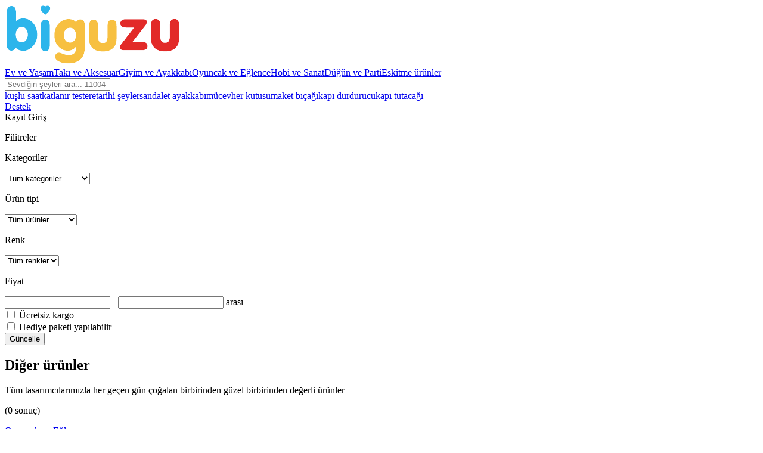

--- FILE ---
content_type: text/html; charset=UTF-8
request_url: https://www.biguzu.com/kategori/157/diger-urunler
body_size: 6964
content:
<!DOCTYPE html>
<!--                     bb
                         bb
 ccccc  uu   uu  rr rrr  bb bbb    aaaaa    aaaaa
cc      uu   uu  rrr     bb   bb  aa   aa  aa   aa
cc      uu   uu  rr      bb   bb  aa   aa  aa   aa
 ccccc   uuuuu   rr       bbbbb    aaa aa   aaa aa

--><html id="curbaa" dir="ltr" lang="tr" xml:lang="tr" xmlns="http://www.w3.org/1999/xhtml">
<head profile="http://www.w3.org/2003/g/data-view">
<title>Diğer ürünler • Biguzu</title>
<base href="https://www.biguzu.com/" />
<meta charset="utf-8" />
<meta http-equiv="content-language" content="tr" />
<meta http-equiv="content-type" content="text/html; charset=utf-8" /> 
<meta name="viewport" content="width=device-width, initial-scale=1.0, maximum-scale=1" />
<meta http-equiv="window-target" content="_top" />
<!--[if ie]><meta http-equiv="X-UA-Compatible" content="IE=edge,chrome=1" /><![endif]-->
<meta name="author" content="Curbaa" />
<meta name="copyright" content="Copyright © 2034, Curbaa Business Solution" />
<meta name="description" content="Tüm tasarımcılarımızla her geçen gün çoğalan birbirinden güzel birbirinden değerli ürünler" />
<meta name="image" content="https://www.biguzu.com/resimler/bos20231228.png" />
<meta name="keywords" content="muhteşem cuma, yılbaşı, el işi ürünler, el işi hediye, el işi dekorasyon, el işi aksesuar, el yapımı ürünler, el yapımı hediye fikirleri, el yapımı amigurumi oyuncak, el yapımı ahşap oyuncak, el yapımı dekoratif yastık, el işi hediye kadın için, el işi hediye erkek için, kişiye özel el işi hediye" />
<meta name="classification" content="shopping" />
<meta name="distribution" content="global" />
<meta name="rating" content="all" />
<meta property="fb:app_id" content="151166531620352" />
<meta property="og:locale" content="tr" />
<meta property="og:type" content="website" />
<meta property="og:title" content="Diğer ürünler • Biguzu" />
<meta property="og:description" content="Tüm tasarımcılarımızla her geçen gün çoğalan birbirinden güzel birbirinden değerli ürünler" />
<meta property="og:image" content="https://www.biguzu.com/resimler/bos20231228.png" />
<meta property="og:image:width" content="400" />
<meta property="og:image:height" content="400" />
<meta property="og:image:alt" content="Diğer ürünler" />
<meta property="og:url" content="https://www.biguzu.com/kategori/157/diger-urunler" />
<meta property="og:site_name" content="Biguzu" />
<meta name="twitter:card" content="summary" />
<meta name="twitter:site" content="@biguzucom" />
<meta name="twitter:creator" content="@biguzucom" />
<meta name="twitter:title" content="Diğer ürünler • Biguzu" />
<meta name="twitter:description" content="Tüm tasarımcılarımızla her geçen gün çoğalan birbirinden güzel birbirinden değerli ürünler" />
<meta name="twitter:image:src" content="https://www.biguzu.com/resimler/bos20231228.png" />
<meta name="twitter:domain" content="https://www.biguzu.com/kategori/157/diger-urunler" />
<meta name="google-play-app" content="app-id=com.curbaa.biguzu" />
<meta property="al:android:app_name" content="Biguzu" />
<meta property="al:android:package" content="com.curbaa.biguzu" />
<meta property="al:android:url" content="https://www.biguzu.com/" />
<link rel="canonical" href="https://www.biguzu.com/kategori/157/diger-urunler" />
<link rel="alternate" href="https://www.biguzu.com/kategori/157/diger-urunler?dil=en" hreflang="en" />
<link rel="alternate" href="https://www.biguzu.com/kategori/157/diger-urunler?dil=de" hreflang="de" />
<link rel="alternate" href="https://www.biguzu.com/kategori/157/diger-urunler?dil=ru" hreflang="ru" />
<link rel="alternate" href="https://www.biguzu.com/kategori/157/diger-urunler" hreflang="x-default" />
<link rel="search" type="application/opensearchdescription+xml" href="https://www.biguzu.com/biguzu.xml" />
<link rel="alternate" type="application/rss+xml" href="https://www.biguzu.com/rss"> <!-- KONTROL -->
<link rel="alternate" type="application/json" href="https://www.biguzu.com/json"> <!-- KONTROL -->
<link rel="alternate" type="application/json+oembed" href="https://www.biguzu.com/oembed?url=xxx.html"> <!-- KONTROL -->
<link rel="alternate" type="text/xml+oembed" href="https://www.biguzu.com/oembed?url=xxx.html"> <!-- KONTROL -->
<meta name="robots" content="index, follow" />
<meta name="google" value="notranslate" />
<meta name="google-site-verification" content="Z_A-jdOsKfktSA4LSOEmliU8s2KkLgjP_nwnW-h7_Hg" />
<meta name="google-adsense-account" content="ca-pub-5364480455996779" />
<meta name="p:domain_verify" content="86058c173b307305b4fe8d0169f9c6f6"/>
<link rel="icon" href="https://www.biguzu.com/favicon/favicon.ico" />
<link rel="shortcut icon" href="https://www.biguzu.com/favicon/favicon.ico" />
<link rel="apple-touch-icon" sizes="57x57" href="https://www.biguzu.com/favicon/apple-icon-57x57.png" />
<link rel="apple-touch-icon" sizes="60x60" href="https://www.biguzu.com/favicon/apple-icon-60x60.png" />
<link rel="apple-touch-icon" sizes="72x72" href="https://www.biguzu.com/favicon/apple-icon-72x72.png" />
<link rel="apple-touch-icon" sizes="76x76" href="https://www.biguzu.com/favicon/apple-icon-76x76.png" />
<link rel="apple-touch-icon" sizes="114x114" href="https://www.biguzu.com/favicon/apple-icon-114x114.png" />
<link rel="apple-touch-icon" sizes="120x120" href="https://www.biguzu.com/favicon/apple-icon-120x120.png" />
<link rel="apple-touch-icon" sizes="144x144" href="https://www.biguzu.com/favicon/apple-icon-144x144.png" />
<link rel="apple-touch-icon" sizes="152x152" href="https://www.biguzu.com/favicon/apple-icon-152x152.png" />
<link rel="apple-touch-icon" sizes="180x180" href="https://www.biguzu.com/favicon/apple-icon-180x180.png" />
<link rel="icon" type="image/png" sizes="192x192"  href="https://www.biguzu.com/favicon/android-icon-192x192.png" />
<link rel="icon" type="image/png" sizes="32x32" href="https://www.biguzu.com/favicon/favicon-32x32.png" />
<link rel="icon" type="image/png" sizes="96x96" href="https://www.biguzu.com/favicon/favicon-96x96.png" />
<link rel="icon" type="image/png" sizes="16x16" href="https://www.biguzu.com/favicon/favicon-16x16.png" />
<link rel="manifest" href="https://www.biguzu.com/manifest.json" />
<meta name="msapplication-config" content="https://www.biguzu.com/browserconfig.xml" />
<meta name="msapplication-TileColor" content="#ffffff" />
<meta name="msapplication-TileImage" content="https://www.biguzu.com/favicon/ms-icon-144x144.png" />
<meta name="theme-color" content="#ffffff" />
<meta http-equiv="x-dns-prefetch-control" content="off" />
<link rel="dns-prefetch" href="https://use.fontawesome.com" />
<link rel="preconnect" href="https://fonts.googleapis.com" />
<link rel="preconnect" href="https://fonts.gstatic.com" />
<link rel="stylesheet" type="text/css" href="https://www.biguzu.com/css/20251115.css" media="all" />
<link rel="stylesheet" type="text/css" href="https://fonts.googleapis.com/css2?family=Open+Sans:wght@300;400;600;700&display=swap" />
<link rel="stylesheet" type="text/css" href="https://fonts.googleapis.com/css2?family=Open+Sans+Condensed:wght@300;400;600;700&display=swap" />
<link rel="stylesheet" type="text/css" href="https://fonts.googleapis.com/css2?family=Noto+Serif&display=swap" />
<link rel="stylesheet" type="text/css" href="https://www.biguzu.com/css/all.min.css" />
<script type="text/javascript">(function(w,d,s,l,i){w[l]=w[l]||[];w[l].push({'gtm.start':new Date().getTime(),event:'gtm.js'});var f=d.getElementsByTagName(s)[0],j=d.createElement(s),dl=l!='dataLayer'?'&l='+l:'';j.async=true;j.src='https://www.googletagmanager.com/gtm.js?id='+i+dl;f.parentNode.insertBefore(j,f);})(window,document,'script','dataLayer','GTM-ML4L7T5');</script><script type="text/javascript">(function(c,l,a,r,i,t,y){c[a]=c[a]||function(){(c[a].q=c[a].q||[]).push(arguments)};t=l.createElement(r);t.async=1;t.src="https://www.clarity.ms/tag/"+i;y=l.getElementsByTagName(r)[0];y.parentNode.insertBefore(t,y);})(window, document, "clarity", "script", "sopd5sj2ks");</script><script type="text/javascript" src="https://www.biguzu.com/js/dil.php?dil=tr"></script>
<script type="text/javascript" src="https://www.biguzu.com/js/20251116.js"></script>
</head><script type="text/javascript" nonce="IdrlyIOt0gvVnoK6ASxE4gd53zs=">
const site={url:"https://www.biguzu.com/",upload:'https://www.biguzu.com/upload/urun/biguzu_',ayarlar:"https://www.biguzu.com/ayarlar?",panel:"https://www.biguzu.com/panel?",ben:"https://www.biguzu.com/ben?",barem:200,mobil:0}, uye={id:0}, pin="305f4e8d16";</script>
<script type="application/ld+json">{"@context": "https://schema.org","@type": "Organization","name": "Biguzu","description": "Biguzu, el yapımı ve özgün ürünler tasarlayan sanatsever kişilerin pazaryeridir. Özenli tasarım, güvenli ödeme ve Türkiye içi hızlı gönderim.","url": "https://www.biguzu.com/","logo": "https://www.biguzu.com/resimler/logo20240225.png","sameAs": ["https://www.instagram.com/biguzucom/", "https://www.facebook.com/biguzucom/", "https://www.twitter.com/biguzucom", "https://www.youtube.com/biguzucom", "https://tr.pinterest.com/biguzucom/", "https://www.linkedin.com/company/biguzucom/", "https://www.curbaa.com/biguzucom"],"address": {"@type": "PostalAddress","streetAddress": "ZeytinliBahce Caddesi 4817 Sokak","postalCode": "33070","addressCountry": "TR","addressLocality": "Mersin","addressRegion": "Akdeniz"}}</script>
<script type="application/ld+json">{"@context": "https://schema.org","@type": "WebSite","url": "https://www.biguzu.com/","potentialAction": {"@type": "SearchAction","target": {"@type": "EntryPoint","urlTemplate": "https://www.biguzu.com/ara?bul={arama}&ref=google"},"query-input": "required name=arama"}}</script>
<body id="merhaba" itemscope="" itemtype="https://schema.org/WebPage" data-twttr-rendered="true" dir="ltr">
<noscript><iframe src="https://www.googletagmanager.com/ns.html?id=GTM-ML4L7T5" height="0" width="0" style="display:none;visibility:hidden"></iframe></noscript><meta itemprop="url" content="https://www.biguzu.com/kategori/157/diger-urunler" />
<meta itemprop="name" content="Diğer ürünler • Biguzu" />
<meta itemprop="thumbnailUrl" content="https://www.biguzu.com/resimler/bos20231228.png" />
<meta itemprop="datePublished" content="2026-01-02 04:03:01" /><header id="ustbolum" itemscope="" itemtype="https://schema.org/WPHeader">

	<div class="maksi">

		<div class="icerik flex fbps fbac">

			<a href="https://www.biguzu.com/" class="solda">
								<img src="https://www.biguzu.com/resimler/logo20250801.png" class="logo" alt="Biguzu" title="Hayata anlam katan el yapımı ürünler" />
			</a>

			<span class="acilir">
				<span class="kategori simge y6"><i class="fas fa-bars"></i></span>
				<nav class="katmenu y4 g1" itemscope="" itemtype="https://schema.org/SiteNavigationElement" itemid="#ustmenu">
					<a href="https://www.biguzu.com/kategori/1/ev-ve-yasam" itemprop="url"><span itemprop="name">Ev ve Yaşam</span></a><a href="https://www.biguzu.com/kategori/47/taki-ve-aksesuar" itemprop="url"><span itemprop="name">Takı ve Aksesuar</span></a><a href="https://www.biguzu.com/kategori/72/giyim-ve-ayakkabi" itemprop="url"><span itemprop="name">Giyim ve Ayakkabı</span></a><a href="https://www.biguzu.com/kategori/91/oyuncak-ve-eglence" itemprop="url"><span itemprop="name">Oyuncak ve Eğlence</span></a><a href="https://www.biguzu.com/kategori/119/hobi-ve-sanat" itemprop="url"><span itemprop="name">Hobi ve Sanat</span></a><a href="https://www.biguzu.com/kategori/134/dugun-ve-parti" itemprop="url"><span itemprop="name">Düğün ve Parti</span></a><a href="https://www.biguzu.com/kategori/150/eskitme-urunler" itemprop="url"><span itemprop="name">Eskitme ürünler</span></a>				</nav>
			</span>

			<div id="arabul" itemscope="" itemtype="https://schema.org/WebSite">
				<meta itemprop="name" content="Diğer ürünler • Biguzu" />
				<meta itemprop="url" content="https://www.biguzu.com/" />
				<div class="arama" itemprop="potentialAction" itemscope itemtype="https://schema.org/SearchAction">
					<meta itemprop="target" content="https://www.biguzu.com/ara?bul={arama}"/>
					<input itemprop="query-input" type="text" name="arama" maxlength="100" class="ara y20" autocomplete="off" placeholder="Sevdiğin şeyleri ara... 11004 arama yapıldı." value="" required />
					<i class="bul far fa-search y20" aria-hidden="true"></i>
				</div>
				<div class="bunlar y6 g1 flex fwrp fg10">
					<a href="https://www.biguzu.com/ara?bul=ku%C5%9Flu+saat&ref=ara" class="bu y20">kuşlu saat</a><a href="https://www.biguzu.com/ara?bul=katlan%C4%B1r+testere&ref=ara" class="bu y20">katlanır testere</a><a href="https://www.biguzu.com/ara?bul=tarihi+%C5%9Feyler&ref=ara" class="bu y20">tarihi şeyler</a><a href="https://www.biguzu.com/ara?bul=sandalet+ayakkab%C4%B1&ref=ara" class="bu y20">sandalet ayakkabı</a><a href="https://www.biguzu.com/ara?bul=m%C3%BCcevher+kutusu&ref=ara" class="bu y20">mücevher kutusu</a><a href="https://www.biguzu.com/ara?bul=maket+b%C4%B1%C3%A7a%C4%9F%C4%B1&ref=ara" class="bu y20">maket bıçağı</a><a href="https://www.biguzu.com/ara?bul=kap%C4%B1+durdurucu&ref=ara" class="bu y20">kapı durdurucu</a><a href="https://www.biguzu.com/ara?bul=kap%C4%B1+tutaca%C4%9F%C4%B1&ref=ara" class="bu y20">kapı tutacağı</a>				</div>
			</div>

			<nav class="ilkmenu flex">

				<a href="https://www.biguzu.com/destek?ref=menu" class="destek simge y6">Destek</a>
				<a href="https://www.biguzu.com/sepet" class="sepet simge y6 " data-skor=""><i class="far fa-shopping-cart"></i></a><div>
					<span class="kayit simge y6">Kayıt</span>
					<span class="giris simge y6">Giriş</span>
				
			</nav>

		</div>

	</div>

</header>

<div id="filitreler" class="saydam">
	<i class="kapat fas fa-times"></i>
	<div class="menu">

		<p class="baslik">Filitreler</p>

		<div class="grup">
			<p class="abaslik">Kategoriler</p>
			<select size="1" name="kategori" class="kutu kategori y4">
				<option value="0">Tüm kategoriler</option>
				<option value="1" >Ev ve Yaşam</option><option value="47" >Takı ve Aksesuar</option><option value="72" >Giyim ve Ayakkabı</option><option value="91" >Oyuncak ve Eğlence</option><option value="119" >Hobi ve Sanat</option><option value="134" >Düğün ve Parti</option><option value="150" >Eskitme ürünler</option>			</select>
		</div>

		<div class="grup">
			<p class="abaslik">Ürün tipi</p>
			<select size="1" name="tip" class="kutu tip y4">
				<option value="0">Tüm ürünler</option>
				<option value="1" >El yapımı ürünler</option>
			</select>
		</div>

		<div class="grup">
			<p class="abaslik">Renk</p>
			<select size="1" name="renk" class="kutu renk y4">
				<option value="0" selected>Tüm renkler</option><option value="1" >Altın</option><option value="2" >Bakır</option><option value="3" >Beyaz</option><option value="4" >Bronz</option><option value="5" >Rengarenk</option><option value="6" >Gri</option><option value="7" >Gümüş</option><option value="8" >Kahverengi</option><option value="9" >Kırmızı</option><option value="10" >Mavi</option><option value="11" >Mor</option><option value="12" >Pembe</option><option value="13" >Sarı</option><option value="14" >Siyah</option><option value="15" >Şeffaf</option><option value="16" >Turuncu</option><option value="17" >Yeşil</option><option value="18" >Bordo</option><option value="19" >Turkuaz</option><option value="20" >Lila</option><option value="21" >Lacivert</option><option value="22" >Krem</option><option value="23" >Hardal</option><option value="24" >Mürdüm</option><option value="25" >Kiremit</option><option value="26" >Ten</option><option value="27" >Karışık</option><option value="28" >Hasır</option><option value="29" >Zebra</option><option value="30" >Ekose</option><option value="31" >Leopar</option>			</select>
		</div>

		<div class="grup">
			<p class="abaslik">Fiyat</p>
			<input type="text" name="dusuk" class="kutu fiyat dusuk y4" value="" /> - <input type="text" name="yuksek" class="kutu fiyat yuksek y4" value="" /> arası		</div>

		<div class="grup"><label class="kucuk"><input type="checkbox" name="kargo" class="kargo" > Ücretsiz kargo</label></div>
		<div class="grup"><label class="kucuk"><input type="checkbox" name="hediye" class="hediye" > Hediye paketi yapılabilir</label></div>

		<button class="dugme yesil y4 guncelle">Güncelle</button>
	</div>
</div>
<main id="ortabolum">	
	<section id="katbolum" >
		<div class="maksi flex fbps">
			<div class="solbolum">
				<h1>Diğer ürünler</h1>
				<p class="aciklama">Tüm tasarımcılarımızla her geçen gün çoğalan birbirinden güzel birbirinden değerli ürünler</p>
				<p class="sonuc">(0 sonuç)</p>
			</div>
			<div class="sagbolum flex fbps" role="navigation" itemscope="" itemtype="https://schema.org/SiteNavigationElement">
				<a href="https://www.biguzu.com/kategori/91/oyuncak-ve-eglence?ref=kategori" class="figur" itemprop="url">
							<picture class="resim y50" style="background-image:url(https://www.biguzu.com/upload/kategori/biguzu_5dc5def29296a8d041ae47aba3154bc5_mini.jpg)"></picture>
							<p class="abaslik" itemprop="name">Oyuncak ve Eğlence</p>
						</a><a href="https://www.biguzu.com/kategori/47/taki-ve-aksesuar?ref=kategori" class="figur" itemprop="url">
							<picture class="resim y50" style="background-image:url(https://www.biguzu.com/upload/kategori/biguzu_f3bd895615b3cb73caf7c16eec1a5360_mini.jpg)"></picture>
							<p class="abaslik" itemprop="name">Takı ve Aksesuar</p>
						</a><a href="https://www.biguzu.com/kategori/119/hobi-ve-sanat?ref=kategori" class="figur" itemprop="url">
							<picture class="resim y50" style="background-image:url(https://www.biguzu.com/upload/kategori/biguzu_3f912282c6493e6611510b26d08a814e_mini.jpg)"></picture>
							<p class="abaslik" itemprop="name">Hobi ve Sanat</p>
						</a><a href="https://www.biguzu.com/kategori/1/ev-ve-yasam?ref=kategori" class="figur" itemprop="url">
							<picture class="resim y50" style="background-image:url(https://www.biguzu.com/upload/kategori/biguzu_9387a82338dfd35545dfd8eedc5b81a4_mini.jpg)"></picture>
							<p class="abaslik" itemprop="name">Ev ve Yaşam</p>
						</a>			</div>
		</div>
	</section>

	<section id="urunler" class="sablon maksi" itemprop="mainContentOfPage">

		<h2>Sevdiğin bir şeyler bul</h2>
		<div class="serit flex fbps"><div class="uc filitre y6"><i class="far fa-sliders-h"></i> Tüm Filitreler</div><div class="uc sirala y6"><p class="oto">Sıralama: Otomatik <i class="far fa-angle-down"></i></p><ul class="sira_menu"><li class="sira" data-id="0" data-sira="oto">Otomatik</li><li class="sira" data-id="1" data-sira="fiyat_dusuk">En düşük fiyat</li><li class="sira" data-id="2" data-sira="fiyat_yuksek">En yüksek fiyat</li></ul></div></div>
		<ul class="flex fbps fwrp" itemscope="" itemtype="https://schema.org/BreadcrumbList" itemid="#urunler">
					</ul>

		<p class="cok">Keşfedecek çok şey var...</p>
		<ul class="sayfalar flex" role="navigation" itemscope="" itemtype="https://schema.org/SiteNavigationElement" itemid="#sayfalar"><li class="sayfa"><a href="https://www.biguzu.com/kategori/157/diger-urunler?&ref=kategori" class="y6"><i class="far fa-arrow-left"></i></a></li><li class="sayfa"><a href="https://www.biguzu.com/kategori/157/diger-urunler?sayfa=0&ref=kategori" class="y6"><i class="far fa-arrow-right"></i></a></li></ul><h3>Bu ürünler ilgilini çekebilir</h3>		<ul class="flex fbps fwrp" itemscope="" itemtype="https://schema.org/BreadcrumbList" itemid="#ilgicekici">
			<li class="kutular" itemprop="itemListElement" itemscope="" itemtype="https://schema.org/ListItem" title="El Yapımı Suşi Bıçağı"><meta itemprop="position" content="200" /><a href="https://www.biguzu.com/urun/200/el-yapimi-susi-bicagi?ref=kategori" class="_url" itemprop="item" target="_blank"><picture class="_resimler y6"><img src="https://www.biguzu.com/resimler/bos20231228.png" data-url="https://www.biguzu.com/upload/urun/biguzu_49277bf7f6c4422ddca1adc326d2d87a_mini.jpg" class="_resim trsa5 trfs1 zz" alt="El Yapımı Suşi Bıçağı" itemprop="image" /></picture><div class="_alt"><p class="_tanim" itemprop="name">El Yapımı Suşi Bıçağı</p><p class="_durum"><span class="_magaza">ZiraatBahcesi </span></p><p class="_fiyatlar flex fbac"><span class="_fiyat">850.00 TL</span></p><p class="_uyar _uy1">Sadece 2 tane kaldı!</p></div></a><span class="giris kalp trsa2 y50 " data-id="200"><i class="far fa-heart"></i></span></li><li class="kutular" itemprop="itemListElement" itemscope="" itemtype="https://schema.org/ListItem" title="Biguzu Sepya Kare Desenli Püsküllü Dekoratif Kırlent 45x45cm"><meta itemprop="position" content="409" /><a href="https://www.biguzu.com/urun/409/biguzu-sepya-kare-desenli-puskullu-dekoratif-kirlent-45x45cm?ref=kategori" class="_url" itemprop="item" target="_blank"><picture class="_resimler y6"><img src="https://www.biguzu.com/resimler/bos20231228.png" data-url="https://www.biguzu.com/upload/urun/biguzu_7bb7ff88f0fe3981739a1ace81c07f3d_mini.jpg" class="_resim trsa5 trfs1 zz" alt="Biguzu Sepya Kare Desenli Püsküllü Dekoratif Kırlent 45x45cm" itemprop="image" /></picture><div class="_alt"><p class="_tanim" itemprop="name">Biguzu Sepya Kare Desenli Püsküllü Dekoratif Kırlent 45x45cm</p><p class="_durum"><span class="_magaza">biguzu </span></p><p class="_fiyatlar flex fbac"><span class="_fiyat">1150.00 TL</span></p></div></a><span class="giris kalp trsa2 y50 " data-id="409"><i class="far fa-heart"></i></span></li><li class="kutular" itemprop="itemListElement" itemscope="" itemtype="https://schema.org/ListItem" title="yeşil el örgüsü crop"><meta itemprop="position" content="364" /><a href="https://www.biguzu.com/urun/364/yesil-el-orgusu-crop?ref=kategori" class="_url" itemprop="item" target="_blank"><picture class="_resimler y6"><img src="https://www.biguzu.com/resimler/bos20231228.png" data-url="https://www.biguzu.com/upload/urun/biguzu_0d699a3fbfca2813fbb5b06ed7fd28a6_mini.jpg" class="_resim trsa5 trfs1 zz" alt="yeşil el örgüsü crop" itemprop="image" /></picture><div class="_alt"><p class="_tanim" itemprop="name">yeşil el örgüsü crop</p><p class="_durum"><span class="_magaza">bir_yumak_emek777 </span></p><p class="_fiyatlar flex fbac"><span class="_fiyat">539.00 TL</span></p><p class="_uyar _uy1">Sadece 1 tane kaldı!</p></div></a><span class="giris kalp trsa2 y50 " data-id="364"><i class="far fa-heart"></i></span></li><li class="kutular" itemprop="itemListElement" itemscope="" itemtype="https://schema.org/ListItem" title="Ncs Magnesium Malat Glisinat Taurat 200 mg 90 Tablet"><meta itemprop="position" content="204" /><a href="https://www.biguzu.com/urun/204/ncs-magnesium-malat-glisinat-taurat-200-mg-90-tablet?ref=kategori" class="_url" itemprop="item" target="_blank"><picture class="_resimler y6"><img src="https://www.biguzu.com/resimler/bos20231228.png" data-url="https://www.biguzu.com/upload/urun/biguzu_9521baf244b8a62c97e9d863c446a657_mini.jpg" class="_resim trsa5 trfs1 zz" alt="Ncs Magnesium Malat Glisinat Taurat 200 mg 90 Tablet" itemprop="image" /></picture><div class="_alt"><p class="_tanim" itemprop="name">Ncs Magnesium Malat Glisinat Taurat 200 mg 90 Tablet</p><p class="_durum"><span class="_magaza">BakimShop </span></p><p class="_fiyatlar flex fbac"><span class="_fiyat">499.00 TL</span></p></div></a><span class="giris kalp trsa2 y50 " data-id="204"><i class="far fa-heart"></i></span></li>		</ul>

	</section>

	<section id="seolar" class="sablon maksi" itemprop="mainContentOfPage">
			</section>

</main>
<div class="gizemli">amigurumi, amigurumi bebek, amigurumi anahtarlık, amigurumi ipi, ev dekorasyon ürünleri, ev dekorasyon fikirleri, ev dekorasyon modelleri, ilginç dekoratif ürünler, ilginç dekorasyon fikirleri, dekoratif ayna, dekoratif raf modelleri, dekoratif ürünler, dekoratif duvar saati, el yapımı hediye fikirleri, el yapımı çanta, el yapımı patik, örgü modelleri, örgü çanta modelleri, örgü ipi, kadınlar günü hediyesi, yılbaşı için hediyeler, 1 yaş doğum günü hediyesi, ablalar için doğum günü hediyesi, ahşap duvar paneli, ahşap masa, ahşap boyama, mum boya, mum yapımı, müzik aletleri, müzik kutusu, hediye kutusu, hediye fikirleri, doğal taş bileklik</div>
<div id="internet" class="y6">Internet bağlantısı yok!</div>
<div id="kaydir" class="y20"><i class="far fa-arrow-to-top"></i></div>
<footer id="altbolum"  itemscope="" itemtype="https://schema.org/WPFooter">
<div class="bolum1" itemscope="" itemtype="https://schema.org/SiteNavigationElement" itemid="#altmenu">
<div class="maksi flex fbps">
<ul>
<li class="baslik">biguzu.com</li>
<li itemprop="name"><a href="https://www.biguzu.com/nedir?ref=alt" itemprop="url">Biguzu nedir?</a></li>
<li itemprop="name"><a href="https://www.biguzu.com/aile?ref=alt" itemprop="url">Biguzu ailesi</a></li>
<li itemprop="name"><a href="https://www.biguzu.com/destek?ref=alt" itemprop="url">Biguzu destek</a></li>
<li itemprop="name"><a href="https://www.biguzu.com/satis?ref=alt" itemprop="url">Biguzu'da satış</a></li>
<li itemprop="name"><a href="https://www.biguzu.com/bloglar?ref=alt" itemprop="url">Biguzu günlüğü</a></li>
<li itemprop="name"><a href="https://www.biguzu.com/hediye?ref=alt" itemprop="url">Biguzu hediye</a></li>
</ul>
<ul>
<li class="baslik">Diğer konular</li>
<li itemprop="name"><a href="https://www.biguzu.com/kategoriler?ref=alt" itemprop="url">Kategoriler</a></li>
<li itemprop="name"><a href="https://www.biguzu.com/kargo?ref=alt" itemprop="url">Kargo fiyatları</a></li>
<li itemprop="name"><a href="https://www.biguzu.com/taksit?ref=alt" itemprop="url">Taksit seçenekleri</a></li>
<li itemprop="name"><a href="https://www.biguzu.com/kariyer?ref=alt" itemprop="url">Kariyer merkezi</a></li>
<li itemprop="name"><a href="https://www.biguzu.com/dogaya-destek?ref=alt" itemprop="url">Doğaya destek</a></li>
<li itemprop="name"><a href="https://www.biguzu.com/api/baslangic?ref=alt" itemprop="url">Geliştiriciler</a></li>
</ul>
<ul>
<li class="baslik">Popüler sayfalar</li>
<li itemprop="name"><a href="https://www.biguzu.com/populer/yilbasi-hediyeleri" itemprop="url">Yılbaşı hediyeleri</a></li><li itemprop="name"><a href="https://www.biguzu.com/populer/uygun-fiyatli-urunler" itemprop="url">Uygun fiyatlı ürünler</a></li><li itemprop="name"><a href="https://www.biguzu.com/populer/11.11-hediye-firsatlari" itemprop="url">11.11 hediye fırsatları</a></li><li itemprop="name"><a href="https://www.biguzu.com/populer/muhtesem-cuma-hediyeleri" itemprop="url">Muhteşem cuma hediyeleri</a></li><li itemprop="name"><a href="https://www.biguzu.com/populer/dogum-gunu-hediyeleri" itemprop="url">Doğum günü hediyeleri</a></li><li itemprop="name"><a href="https://www.biguzu.com/populer/tatil-hediyeleri" itemprop="url">Tatil hediyeleri</a></li></ul>
<ul>
<li class="baslik">Yasal sorumluluk</li>
<li itemprop="name"><a href="https://www.biguzu.com/yardim?ref=alt" itemprop="url">Yardım masası</a></li>
<li itemprop="name"><a href="https://www.biguzu.com/yardim/uyelik-sozlesmesi?ref=alt" itemprop="url">Üyelik sözleşmesi</a></li>
<li itemprop="name"><a href="https://www.biguzu.com/yardim/gizlilik-sozlesmesi?ref=alt" itemprop="url">Gizlilik sözleşmesi</a></li>
<li itemprop="name"><a href="https://www.biguzu.com/yardim/satis-sozlesmesi?ref=alt" itemprop="url">Satış sözleşmesi</a></li>
<li itemprop="name"><a href="https://www.biguzu.com/yardim/teslimat-iade?ref=alt" itemprop="url">Teslimat ve iade</a></li>
<li itemprop="name"><a href="https://www.biguzu.com/yardim/cayma-hakki?ref=alt" itemprop="url">Cayma hakkı</a></li>
</ul>
<ul>
<li class="baslik">Bizi takip edin</li>
<li itemprop="name"><a href="https://www.biguzu.com/sosyal?url=instagram" target="_blank" rel="nofollow">Instagram<meta itemprop="url" content="https://www.instagram.com/biguzucom/" /></a></li>
<li itemprop="name"><a href="https://www.biguzu.com/sosyal?url=facebook" target="_blank" rel="nofollow">Facebook<meta itemprop="url" content="https://www.facebook.com/biguzucom/" /></a></li>
<li itemprop="name"><a href="https://www.biguzu.com/sosyal?url=twitter" target="_blank" rel="nofollow">X (Twitter)<meta itemprop="url" content="https://www.twitter.com/biguzucom" /></a></li>
<li itemprop="name"><a href="https://www.biguzu.com/sosyal?url=pinterest" target="_blank" rel="nofollow">Pinterest<meta itemprop="url" content="https://tr.pinterest.com/biguzucom/" /></a></li>
<li itemprop="name"><a href="https://www.biguzu.com/sosyal?url=linkedin" target="_blank" rel="nofollow">Linkedin<meta itemprop="url" content="https://www.linkedin.com/in/biguzucom/" /></a></li>
</ul>
</div>
</div>
<div class="bolum2" itemscope="" itemtype="https://schema.org/SiteNavigationElement" itemid="#guven">
<div class="maksi flex fbps">
<div class="sut1">
<div class="sat1">
<span class="logo google" title="Google Play"></span>
<span class="logo apple" title="App Store"></span>
<a href="https://safeweb.norton.com/report/show?url=https://www.biguzu.com" class="logo norton" target="_blank" title="Norton SafeWeb"></a>
</div>
<div class="sat2">
<a itemprop="url" href="https://www.axess.com.tr/" target="_blank" class="logo axess" title="Akbank Axess"></a>
<a itemprop="url" href="https://www.worldcard.com.tr/" target="_blank" class="logo world" title="Yapıkredi World"></a>
<a itemprop="url" href="https://www.bonus.com.tr/" target="_blank" class="logo bonus" title="Garanti Bonus"></a>
<a itemprop="url" href="https://www.maximum.com.tr/" target="_blank" class="logo maximum" title="İş Bankası Maximum"></a>
<a itemprop="url" href="https://www.cardfinans.com/" target="_blank" class="logo finans" title="Finansbank CardFinans"></a>
<a itemprop="url" href="https://www.advantage.com.tr/" target="_blank" class="logo advantage" title="Hsbc Advantage"></a>
<a itemprop="url" href="https://www.paraf.com.tr/" target="_blank" class="logo paraf" title="Halkbank Paraf"></a>
<a itemprop="url" href="https://bankkart.com.tr/" target="_blank" class="logo combo" title="Ziraat BankKart"></a>
</div>				
<div class="sat3">
<a itemprop="url" href="https://www.curbaa.com/" target="_blank" class="logo curbaa" title="Biguzu bir Curbaa hizmetidir"></a>
<a itemprop="url" href="https://www.iyzico.com/" target="_blank" class="logo iyzico" title="iyzico"></a>
<a itemprop="url" href="https://www.visa.com.tr/" target="_blank" class="logo visa" title="visa"></a>
<a itemprop="url" href="https://www.mastercard.com.tr/tr-tr.html" target="_blank" class="logo master" title="mastercard"></a>
<a itemprop="url" href="https://troyodeme.com/" target="_blank" class="logo troy" title="troy"></a>
<a itemprop="url" href="https://www.americanexpress.com.tr/" target="_blank" class="logo amex" title="american express"></a>
<a itemprop="url" href="https://www.positivessl.com/" target="_blank" class="logo ssl" title="positive ssl"></a>
</div>
<div class="sat4">
<span class="yerel"><i class="far fa-globe"></i> Türkiye | Türkçe | Türk lirası (TL)</span>
</div></div>
<a href="https://etbis.eticaret.gov.tr/sitedogrulama/3117004420417861" target="_blank" class="etbis"><img src="https://www.biguzu.com/resimler/etbis.jpg" alt="etbis" width="130" height="150" /></a>
</div></div>
</footer>
<script type="text/javascript">$(document).snowfall({flakeCount : 100, maxSize : 10, round : true});</script>
<script defer src="https://static.cloudflareinsights.com/beacon.min.js/vcd15cbe7772f49c399c6a5babf22c1241717689176015" integrity="sha512-ZpsOmlRQV6y907TI0dKBHq9Md29nnaEIPlkf84rnaERnq6zvWvPUqr2ft8M1aS28oN72PdrCzSjY4U6VaAw1EQ==" data-cf-beacon='{"version":"2024.11.0","token":"9fd313a830194cd09cf4609e81d3a973","r":1,"server_timing":{"name":{"cfCacheStatus":true,"cfEdge":true,"cfExtPri":true,"cfL4":true,"cfOrigin":true,"cfSpeedBrain":true},"location_startswith":null}}' crossorigin="anonymous"></script>
</body>
</html>

--- FILE ---
content_type: text/javascript;charset=UTF-8
request_url: https://www.biguzu.com/js/dil.php?dil=tr
body_size: 24069
content:
dil={"curbaa":"Curbaa","samilarslan":"samilarslan","lisans":"Copyright \u00a9 2034, Curbaa Business Solution","ayrac":"\u2022","try":"TL","ytl":"\u20ba","baslik_meta":"%s \u2022 Biguzu","buradayim":"Biguzu \u2022 Buraday\u0131m!","biguzucom":"biguzu.com","biguzu":"Biguzu","slogan":"Hayata anlam katan el yap\u0131m\u0131 \u00fcr\u00fcnler","description":"Biguzu, el yap\u0131m\u0131 ve \u00f6zg\u00fcn \u00fcr\u00fcnler tasarlayan sanatsever ki\u015filerin pazaryeridir. \u00d6zenli tasar\u0131m, g\u00fcvenli \u00f6deme ve T\u00fcrkiye i\u00e7i h\u0131zl\u0131 g\u00f6nderim.","classification":"website","keywords":"muhte\u015fem cuma, y\u0131lba\u015f\u0131, el i\u015fi \u00fcr\u00fcnler, el i\u015fi hediye, el i\u015fi dekorasyon, el i\u015fi aksesuar, el yap\u0131m\u0131 \u00fcr\u00fcnler, el yap\u0131m\u0131 hediye fikirleri, el yap\u0131m\u0131 amigurumi oyuncak, el yap\u0131m\u0131 ah\u015fap oyuncak, el yap\u0131m\u0131 dekoratif yast\u0131k, el i\u015fi hediye kad\u0131n i\u00e7in, el i\u015fi hediye erkek i\u00e7in, ki\u015fiye \u00f6zel el i\u015fi hediye","zaman":["G\u00fcn","Ay","Y\u0131l"],"aylar":["Ocak","\u015eubat","Mart","Nisan","May\u0131s","Haziran","Temmuz","A\u011fustos","Eyl\u00fcl","Ekim","Kas\u0131m","Aral\u0131k"],"gunler":["Pazar","Pazartesi","Sal\u0131","\u00c7ar\u015famba","Per\u015fembe","Cuma","Cumartesi"],"renkler":["","Alt\u0131n","Bak\u0131r","Beyaz","Bronz","Rengarenk","Gri","G\u00fcm\u00fc\u015f","Kahverengi","K\u0131rm\u0131z\u0131","Mavi","Mor","Pembe","Sar\u0131","Siyah","\u015eeffaf","Turuncu","Ye\u015fil","Bordo","Turkuaz","Lila","Lacivert","Krem","Hardal","M\u00fcrd\u00fcm","Kiremit","Ten","Kar\u0131\u015f\u0131k","Has\u0131r","Zebra","Ekose","Leopar"],"olculer":["","Metre","Santimetre","Milimetre","\u0130n\u00e7","Fit"],"olcu_kod":["","m","cm","mm","inch"],"agirliklar":["","Kilogram","Gram","Miligram","Oz"],"agir_kod":["","kg","gr","mg","oz"],"hacimler":["","Litre","Santilitre","Mililitre","Metrek\u00fcp","Galon"],"hacim_kod":["","l","cl","ml","cbm","gal"],"cerceve":["\u00c7er\u00e7evesiz","\u00c7er\u00e7eveli"],"kutu":["Kutusuz","Kutulu"],"sevkiyat":["\u00dccretsiz kargo","Al\u0131c\u0131 \u00f6demeli kargo"],"ilerleme":["YEN\u0130","HAZIR","G\u00d6NDER\u0130LD\u0130","SORUNLU","TESL\u0130M ED\u0130LD\u0130","GER\u0130 D\u00d6N\u00dcYOR","GER\u0130 D\u00d6ND\u00dc","DA\u011eITIMDA","GEC\u0130KMEL\u0130","KAYIP"],"kargo":"KARGO","neden":["\u00dcr\u00fcn hasarl\u0131 geldi","Yanl\u0131\u015f \u00fcr\u00fcn geldi","Kusurlu \u00fcr\u00fcn geldi","\u00dcr\u00fcn par\u00e7alar\u0131 eksik","\u00dcr\u00fcn gelmedi","\u00dcr\u00fcn \u00e7al\u0131\u015fm\u0131yor","\u00dcr\u00fcn anlat\u0131ld\u0131\u011f\u0131 gibi de\u011fil","Teslimat tarihi gecikti","Teslim edilemedi","Yanl\u0131\u015f sipari\u015f verdim","Sat\u0131c\u0131 anla\u015fmal\u0131"],"res":["Product arrived damaged","Wrong product arrived","Product did not arrive","Product used","Product unpacked","Product out of stock","Product not ours"],"consol_1":"DUR!","consol_2":"Buras\u0131, geli\u015ftiriciler i\u00e7in tasarlanm\u0131\u015f b\u00f6l\u00fcmd\u00fcr. E\u011fer bir geli\u015ftirici veya uzman de\u011filsen burada bir \u015feyler denemek kendi hesab\u0131na veya arkada\u015flar\u0131n\u0131n hesaplar\u0131na \u00fcz\u00fcc\u00fc sonu\u00e7lar do\u011furabilir!","consol_3":"Daha fazla bilgi i\u00e7in https:\/\/www.curbaa.com\/selfxss adresine bakabilirsin.","dikkat":"<br \/>Devam edersen bu i\u015flem geri al\u0131namaz!","internet_problemi":"Internet ba\u011flant\u0131s\u0131 yok!","kisiselles":"Ki\u015fiselle\u015ftirme: ","hata_1":"G\u00fcvenlik hatas\u0131!","hata_2":"Kod do\u011frulanamad\u0131!","hata_3":"Kod eksik yada hatal\u0131!","hata_4":"Y\u00fckleme i\u015flemi ba\u015far\u0131s\u0131z!","hata_5":"Dosya desteklenmiyor!","hata_10":"Epostay\u0131 bo\u015f ge\u00e7emezsiniz!","hata_11":"Eposta eksik veya hatal\u0131!","hata_12":"Eposta veya \u015fifre hatal\u0131!","hata_13":"Bu eposta kullan\u0131lamaz!","hata_20":"\u015eifreyi bo\u015f ge\u00e7emezsiniz!","hata_21":"\u015eifre eksik yada hatal\u0131!","hata_22":"\u015eifre 8 karakterden k\u0131sa olamaz!","hata_23":"\u015eifre do\u011frulamas\u0131 uyu\u015fmuyor!","hata_24":"Yeni \u015fifre kriterleri sa\u011flam\u0131yor!","hata_30":"Kullan\u0131c\u0131 ad\u0131n\u0131z eksik veya hatal\u0131!","hata_31":"Kullan\u0131c\u0131 ad\u0131 5 karakterden k\u0131sa olamaz!","hata_32":"Bu ma\u011faza ad\u0131 kullan\u0131lamaz!","hata_33":"Bu kullan\u0131c\u0131 kay\u0131tl\u0131!","hata_35":"Ma\u011faza ad\u0131 eksik yada hatal\u0131!","hata_40":"Ad\u0131n\u0131z eksik veya hatal\u0131!","hata_41":"Do\u011fum tarihiniz hatal\u0131!","hata_43":"Telefon 10 karakterden k\u0131sa olamaz!","hata_44":"Bu telefon kullan\u0131lamaz!","hata_50":"\u00dcr\u00fcn kategorisini bo\u015f ge\u00e7emezsiniz!","hata_51":"\u00dcr\u00fcn ad\u0131 10 karakterden k\u0131sa olamaz!","hata_52":"\u00dcr\u00fcn fiyat\u0131 1TL den k\u00fc\u00e7\u00fck olamaz!","hata_53":"\u00dcr\u00fcn a\u011f\u0131rl\u0131\u011f\u0131 1 den k\u00fc\u00e7\u00fck olamaz!","hata_54":"\u00dcr\u00fcne fiyat girilmeden aktif edilemez!","hata_55":"\u00dcr\u00fcne miktar girilmeden aktif edilemez!","hata_60":"Materyal ad\u0131 2 karakterden k\u0131sa olamaz!","hata_61":"Daha fazla materyal eklenemez!","hata_62":"Etiket tan\u0131m\u0131 5 karakterden k\u0131sa olamaz!","hata_63":"Daha fazla etiket eklenemez!","hata_64":"Stok miktar\u0131 0 dan k\u00fc\u00e7\u00fck olamaz!","hata_65":"Haz\u0131rl\u0131k s\u00fcresi 0 dan k\u00fc\u00e7\u00fck olamaz!","hata_70":"Adres ba\u015fl\u0131\u011f\u0131 eksik yada hatal\u0131!","hata_71":"Adres eksik yada hatal\u0131!","hata_72":"\u00dclke ad\u0131 eksik yada hatal\u0131!","hata_73":"\u015eehir ad\u0131 eksik yada hatal\u0131!","hata_74":"\u0130l\u00e7e ad\u0131 eksik yada hatal\u0131!","hata_80":"Ma\u011faza ad\u0131 eksik yada hatal\u0131!","hata_81":"Vergi dairesi eksik yada hatal\u0131!","hata_82":"Vergi numaras\u0131 eksik yada hatal\u0131!","hata_83":"IBAN numaras\u0131 eksik yada hatal\u0131!","hata_84":"TC numaras\u0131 eksik yada hatal\u0131!","hata_90":"Kategori ad\u0131 5 karakterden k\u0131sa olamaz!","hata_91":"Destek konusu \u00e7ok k\u0131sa!","hata_92":"Destek talebiniz \u00e7ok k\u0131sa!","hata_93":"G\u00f6nderilecek \u00fcr\u00fcn yok!","hata_94":"Bu \u00fcr\u00fcn zaten sepette var!","hata_95":"Fiziksel ve dijital \u00fcr\u00fcn ayn\u0131 sepette olamaz!","hata_96":"Bu \u00fcr\u00fcn hen\u00fcz sat\u0131\u015fa kapal\u0131!","hata_97":"Kendi \u00fcr\u00fcn\u00fcn\u00fcz\u00fc sat\u0131n alamazs\u0131n\u0131z!","hata_98":"Dosya \u00e7ok b\u00fcy\u00fck!","hata_99":"Bu \u00fcr\u00fcnden daha fazla sepete atamazs\u0131n\u0131z!","hata_100":"Kargo kodu olu\u015fturulamad\u0131!","hata_110":"Ba\u015fl\u0131k \u00e7ok k\u0131sa!","hata_111":"\u00d6zet \u00e7ok k\u0131sa!","hata_112":"Metin \u00e7ok k\u0131sa!","kk_hatali":"HATALI KART B\u0130LG\u0130S\u0130 !!!","kk_hata":"3D \u00d6DEME \u0130\u015eLEM\u0130 BA\u015eARISIZ","kk_hata_0":"3D SECURE \u0130MZASI GE\u00c7ERS\u0130Z","kk_hata_2":"KART SAH\u0130B\u0130 VEYA BANKA S\u0130STEME KAYITLI DE\u011e\u0130L","kk_hata_3":"KARTIN BANKASI S\u0130STEME KAYITLI DE\u011e\u0130L","kk_hata_4":"KART SAH\u0130B\u0130 S\u0130STEME DAHA SONRA KAYIT OLMAYI SE\u00c7M\u0130\u015e","kk_hata_5":"DO\u011eRULAMA YAPILAMIYOR","kk_hata_6":"3D SECURE HATASI","kk_hata_7":"S\u0130STEM HATASI","kk_hata_8":"B\u0130L\u0130NMEYEN KART NO","kaydet":"Kaydet","sil":"Sil","ekle":"Ekle","cikart":"\u00c7\u0131kart","iptal":"\u0130ptal","cogalt":"\u00c7o\u011falt","kullan":"Kullan","gonder":"G\u00f6nder","onayla":"Onayla","reddet":"Reddet","vazgec":"Vazge\u00e7","guncelle":"G\u00fcncelle","dogrula":"Do\u011frula","indir":"\u0130ndir","kabul":"Kabul et","takip_et":"Takip et","dosya_yukle":"Dosya y\u00fckle","deg_kaydet":"De\u011fi\u015fiklikleri kaydet","kont_kaydet":"Kontrol et ve kaydet","dog_kaydet":"Do\u011frula ve kaydet","baglaniyor":"Ba\u011flan\u0131yor","kaydediliyor":"Kaydediliyor","ekleniyor":"Ekleniyor","gonderiliyor":"G\u00f6nderiliyor","dogrulaniyor":"Do\u011frulan\u0131yor","yukleniyor":"Y\u00fckleniyor","kont_ediliyor":"Kontrol ediliyor","indiriliyor":"\u0130ndiriliyor","dogrulandi":"Do\u011fruland\u0131","kaydedildi":"Kaydedildi","kayit_ok":"Ba\u015far\u0131yla kaydedildi","kargola":"Kargola","etiket":"Kargo etiketi","nerede":"Nerede?","aktif":"Aktif","pasif":"Pasif","acik":"A\u00e7\u0131k","kapali":"Kapal\u0131","erkek":"Erkek","kadin":"Kad\u0131n","tamam":"Tamam","evet":"Evet","hayir":"Hay\u0131r","iade":"\u0130ade","degisim":"De\u011fi\u015fim","uye_tipi":["Bireysel","\u015eah\u0131s \u015firketi","Limited veya Anonim \u015firketi"],"h404":"SAYFAYI BULAMADIK !!!","sifiryok":"S\u0131f\u0131r (0) kullanmadan","kucukharf":"K\u00fc\u00e7\u00fck harfle","ayni_gun":"Ayn\u0131 g\u00fcn","ertesi_gun":"Ertesi g\u00fcn","gun_sonra":"g\u00fcn sonra","bekliyor":"ONAY BEKL\u0130YOR","onaylandi":"ONAYLANDI","islemde":"\u0130\u015eLEMDE","indirildi":"\u0130ND\u0130R\u0130LD\u0130","cikartildi":"\u00c7IKARTILDI","iptal_edildi":"\u0130PTAL ED\u0130LD\u0130","reddedildi":"REDDED\u0130LD\u0130","tamamlandi":"TAMAMLANDI","bekleyin":"L\u00dcTFEN BEKLEY\u0130N","bi_bekle":"Biguzu taraf\u0131ndan onay bekliyor!","bi_dur":"Biguzu taraf\u0131ndan durduruldu!","cerez_uyari":"Sizlere daha iyi bir hizmet sunabilmek i\u00e7in yasal d\u00fczenlemelere uygun \u00e7erezler (cookies) kullan\u0131yoruz. Detayl\u0131 bilgiye <a href=\"%s\">KVKK \u00c7erez politikas\u0131<\/a> sayfam\u0131zdan eri\u015febilirsiniz. Bu siteyi kullanmaya devam ederseniz \u00e7erezleri kullanmam\u0131z\u0131 kabul etmi\u015f say\u0131l\u0131rs\u0131n\u0131z.","cerez_yonet":"\u00c7erezleri y\u00f6net","cerez_1":"Fonksiyonel \u00e7erezler","cerez_1a":"Bu \u00e7erezler web sitesinin daha zengin i\u015flevsellik ve ki\u015fiselle\u015ftirme sunmas\u0131na olanak sa\u011flar. Bunlar firmam\u0131z veya sayfam\u0131za hizmetlerini ekledi\u011fimiz \u00fc\u00e7\u00fcnc\u00fc taraf tedarik\u00e7iler taraf\u0131ndan yerle\u015ftirilebilir. Bu \u00e7erezler size sitemizde \u00f6nceki ziyaret ve se\u00e7imlerinize dayanarak daha ki\u015fisel bir deneyim sunmay\u0131 ama\u00e7lar. Bu \u00e7erezlere izin vermedi\u011finiz takdirde baz\u0131 hizmetler, hatta hi\u00e7bir hizmet d\u00fczg\u00fcn \u00e7al\u0131\u015fmayabilir.","cerez_2":"Zorunlu \u00e7erezler","cerez_2a":"Bu \u00e7erezler, web sitemizin \u00e7al\u0131\u015fmas\u0131 i\u00e7in gereklidir ve sistemlerimizde kapat\u0131lamaz. Bunlar genellikle taraf\u0131n\u0131zca yap\u0131lan ve hizmet talebi anlam\u0131na gelen eylemlere yan\u0131t olarak yerle\u015ftirilir, \u00f6rne\u011fin gizlilik tercihlerinizi ayarlamak, oturum a\u00e7mak ya da formlar\u0131 doldurmak. Taray\u0131c\u0131n\u0131z\u0131 bu \u00e7erezleri engelleyecek ya da bu \u00e7erezlerle ilgili olarak size uyar\u0131da bulunacak \u015fekilde ayarlayabilirsiniz, ancak bu durumda sitenizin baz\u0131 k\u0131s\u0131mlar\u0131 \u00e7al\u0131\u015fmayabilir. Bu \u00e7erezler sizi ki\u015fisel olarak tan\u0131mlayabilecek herhangi bir bilgi saklamamaktad\u0131r.","cerez_3":"Pazarlama \u00e7erezleri","cerez_3a":"Bu \u00e7erezler reklam partnerlerimiz taraf\u0131ndan sitemiz \u00fczerinden yerle\u015ftirilebilir. Bunlar s\u00f6z konusu \u015firketler taraf\u0131ndan ilgi alanlar\u0131n\u0131z\u0131n bir profilini olu\u015fturmak ve size di\u011fer sitelerdeki ilgili reklamlar\u0131 g\u00f6stermek amac\u0131yla kullan\u0131labilir ve payla\u015f\u0131labilir. Bu i\u015flem, taray\u0131c\u0131n\u0131z\u0131 ve internet cihaz\u0131n\u0131z\u0131 benzersiz bi\u00e7imde tan\u0131mlamaya dayal\u0131d\u0131r. Bu \u00e7erezlere izin vermedi\u011finiz takdirde, hedefli reklamlar\u0131 daha az g\u00f6rebileceksiniz.","cerez_4":"Analitik \u00e7erezler","cerez_4a":"Bu \u00e7erezler taray\u0131c\u0131 al\u0131\u015fkanl\u0131klar\u0131n\u0131z ile ilgili bilgi toplar ve ziyaret\u00e7ilerin ilgi alanlar\u0131n\u0131 tespit etmek i\u00e7in kullan\u0131l\u0131r. Bir web sitesini ziyaret etti\u011finizi hat\u0131rlar ve bu bilgiyi di\u011fer kurum ve kurulu\u015flar ile payla\u015fabilir. Bu \u015fekilde, size ve ilgi alan\u0131za giren bilgilerin size ula\u015fmas\u0131n\u0131 sa\u011flar.","ust_ara":"Sevdi\u011fin \u015feyleri ara... %d arama yap\u0131ld\u0131.","ust_filitreler":"T\u00fcm Filitreler","ust_siralama":"S\u0131ralama:","sira_oto":"Otomatik","sira_dusuk":"En d\u00fc\u015f\u00fck fiyat","sira_yuksek":"En y\u00fcksek fiyat","bil_0":"%s ma\u011fazas\u0131 yeni bir \u00fcr\u00fcn ekledi","fil_baslik":"Filitreler","fil_kat":"Kategoriler","fil_kat_tum":"T\u00fcm kategoriler","fil_urun_tip":"\u00dcr\u00fcn tipi","fil_urun_el":"El yap\u0131m\u0131 \u00fcr\u00fcnler","fil_renk":"Renk","fil_fiyat":"Fiyat","fil_arasi":"aras\u0131","fil_kargo":"\u00dccretsiz kargo","fil_hediye":"Hediye paketi yap\u0131labilir","hosgeldin":"Ho\u015fgeldin","hos_tekrar":"Tekrar ho\u015fgeldin %s!","hos_mesaj":["senin i\u00e7in buraday\u0131z!","harika hediyeler se\u00e7!","sende aram\u0131za kat\u0131l!"],"gecmis":"Tarama ge\u00e7mi\u015fi","bildirimler":"Bildirimler","sectiklerimiz":"Sizin i\u00e7in \u00f6nerilerimiz","sev_magaza":"Sevece\u011finizi d\u00fc\u015f\u00fcnd\u00fc\u011f\u00fcm\u00fcz ma\u011fazalar","diger_urunler":"Ma\u011fazan\u0131n di\u011fer \u00fcr\u00fcnleri","ilgini_cekebilir":"Bu \u00fcr\u00fcnler ilgilini \u00e7ekebilir","inceledigin":"\u0130nceledi\u011fin baz\u0131 \u00fcr\u00fcnler","daha_fazla_ilham":"Daha fazla \u00fcr\u00fcn ke\u015ffedin","farkli_aramalar":"Daha farkl\u0131 aramalar\u0131 ke\u015ffedin","sponsorlu":"Sponsorlu reklamlar","popi_urun":"Pop\u00fcler \u00fcr\u00fcnler","popi_etiket":"Pop\u00fcler etiketler","popi_kategori":"Pop\u00fcler kategorileri ke\u015ffet","popi_urunleri":"%s \u00fcr\u00fcnleri","sevdigin_seyler":"Sevdi\u011fin bir \u015feyler bul","kesfedecek_seyler":"Ke\u015ffedecek \u00e7ok \u015fey var...","ilham_ver":"Biguzu'dan ilham verebilecek fikirler","ilham_ek":"Bunlar da ilham verebilir","bi_gunluk":"Faydal\u0131 olabilecek Biguzu g\u00fcnl\u00fckleri","tum_urunler":"T\u00fcm \u00fcr\u00fcnler","one_cikanlar":"\u00d6ne \u00e7\u0131kan \u00fcr\u00fcnler","favori_urunlerim":"Be\u011fendi\u011fim \u00fcr\u00fcnler","haber_et":"Beni harika fikirlerden, g\u00fczel tekliflerden ve geli\u015fmelerden haberdar et.","bir_eposta":"Bir eposta adresi gir","abone_ol":"Abone ol","okito":"Ba\u015far\u0131yla kaydoldunuz!","sadece":"Sadece %d tane kald\u0131!","kisinin":"%d ki\u015finin sepetinde!","indi":"\u0130ndirim","uygun":"Uygun fiyat","amenu_grup1_0":"biguzu.com","amenu_grup1_1":"Biguzu nedir?","amenu_grup1_2":"Biguzu ailesi","amenu_grup1_3":"Biguzu destek","amenu_grup1_4":"Biguzu'da sat\u0131\u015f","amenu_grup1_5":"Biguzu g\u00fcnl\u00fc\u011f\u00fc","amenu_grup1_6":"Biguzu hediye","amenu_grup2_0":"Di\u011fer konular","amenu_grup2_1":"Kategoriler","amenu_grup2_2":"Kargo fiyatlar\u0131","amenu_grup2_3":"Taksit se\u00e7enekleri","amenu_grup2_5":"Do\u011faya destek","amenu_grup2_4":"Kariyer merkezi","amenu_grup2_6":"Geli\u015ftiriciler","amenu_grup3_0":"Pop\u00fcler sayfalar","amenu_grup4_0":"Yasal sorumluluk","amenu_grup4_1":"Yard\u0131m masas\u0131","amenu_grup4_2":"\u00dcyelik s\u00f6zle\u015fmesi","amenu_grup4_3":"Gizlilik s\u00f6zle\u015fmesi","amenu_grup4_4":"Sat\u0131\u015f s\u00f6zle\u015fmesi","amenu_grup4_5":"Teslimat ve iade","amenu_grup4_6":"Cayma hakk\u0131","amenu_grup5_0":"Bizi takip edin","amenu_grup5_1":"Instagram","amenu_grup5_2":"Facebook","amenu_grup5_3":"X (Twitter)","amenu_grup5_4":"Pinterest","amenu_grup5_5":"Linkedin","kart_1":"Akbank Axess","kart_2":"Yap\u0131kredi World","kart_3":"Garanti Bonus","kart_4":"\u0130\u015f Bankas\u0131 Maximum","kart_5":"Finansbank CardFinans","kart_6":"Hsbc Advantage","kart_7":"Halkbank Paraf","kart_8":"Ziraat BankKart","alt_1":"Biguzu bir Curbaa hizmetidir","alt_2":"iyzico","alt_3":"visa","alt_4":"mastercard","alt_5":"troy","alt_6":"bkm express","alt_7":"american express","alt_8":"positive ssl","alt_9":"html5","alt_10":"css3","blg_baslik":"B\u00f6lge ve dil ayarlar\u0131","blg_bas1":"\u00dclke","blg_bas2":"Dil","blg_bas3":"Para birimi","blg_ulke":"T\u00fcrkiye","blg_kod":["tr","en"],"blg_dil":["T\u00fcrk\u00e7e","\u0130ngilizce"],"blg_para":"T\u00fcrk liras\u0131 (TL)","otr_gir_baslik":"Giri\u015f Yap","otr_kayit":"\u00dccretsiz kaydol","otr_kay_baslik":"Kay\u0131t Ol","otr_hemen":"Hemen giri\u015f yap","otr_eposta":"Eposta adresin *","otr_adsoyad":"Ad\u0131n soyad\u0131n *","otr_sifre":"\u015eifren *","otr_dogrula":"\u015eifreni do\u011frula *","otr_acik":"Oturumu a\u00e7\u0131k tut","otr_kriter":"Biguzu g\u00fcvenli\u011finizi \u00f6nemser: \u015eifreniz en az 8 karakter olmal\u0131, 1 b\u00fcy\u00fck harf, 1 k\u00fc\u00e7\u00fck harf, 1 rakam, 1 \u00f6zel karakter i\u00e7ermelidir.","otr_giris":"Giri\u015f yap","otr_kaydet":"Kaydol","otr_unuttum":"\u015eifremi unuttum!","otr_mesaj":"Oturum a\u00e7arak Biguzu'nun <a href=\"%s\" target=\"_blank\">\u00dcyelik S\u00f6zle\u015fmesini<\/a> ve <a href=\"%s\" target=\"_blank\">Gizlilik S\u00f6zle\u015fmesini<\/a> kabul etmi\u015f olursunuz. \u0130htiya\u00e7 duydu\u011fumuzda Biguzu sizinle ileti\u015fim kurabilir; tercihlerinizi hesap ayarlar\u0131n\u0131zdan de\u011fi\u015ftirebilirsiniz. \u0130zniniz olmadan asla payla\u015f\u0131m yapmayaca\u011f\u0131z.","unut_baslik":"\u015eifreni s\u0131f\u0131rla","unut_mesaj":"A\u015fa\u011f\u0131ya eposta adresinizi girin ve size \u015fifrenizi s\u0131f\u0131rlamak bir ba\u011flant\u0131 g\u00f6nderelim.","git_baslik":"Ba\u011flant\u0131n\u0131z\u0131 g\u00f6nderdik","git_mesaj":"Epost adresinize \u015fifre s\u0131f\u0131rlama ba\u011flant\u0131n\u0131z\u0131 g\u00f6nderdik.<br \/>Bazen \"gereksiz posta\" kutusuna d\u00fc\u015febiliyor.<br \/>Gelen epostay\u0131 herhangi biriyle payla\u015fmay\u0131n!","yeni_baslik":"Yeni \u015fifre olu\u015ftur","yeni_sifre":"Yeni \u015fifreniz","yeni_dogrula":"Yeni \u015fifrenizi tekrarlay\u0131n","hs_baslik":"Hesab\u0131m\u0131 kal\u0131c\u0131 olarak sil!","hs_neler":"Biguzu hesab\u0131n\u0131z\u0131 sildi\u011finizde neler olacak?","hs_ol1":"Biguzu profilinizi ve varsa ma\u011fazan\u0131z\u0131 yeniden kullanamayacaks\u0131n\u0131z!","hs_ol2":"Profiliniz, ma\u011fazan\u0131z ve listelemelerinizi art\u0131k Biguzu'nun hi\u00e7bir yerinde g\u00f6r\u00fcnmeyecek!","hs_ol3":"T\u00fcm takipleriniz, takip\u00e7ileriniz kaybolacak!","hs_lutfen":"L\u00fctfen neden ayr\u0131ld\u0131\u011f\u0131n\u0131z\u0131 bize bildirerek geli\u015fmemize yard\u0131mc\u0131 olun.","hs_neden":"-- AYRILI\u015e NEDEN\u0130N\u0130Z NED\u0130R? --","hs_ne1":"Ki\u015fisel nedenler","hs_ne2":"Ticari nedenler","hs_ne3":"Di\u011fer nedenler","hs_bana":"Biguzu, daha fazla bilgi i\u00e7in %s adresinden bana ula\u015fabilir.","hs_sil":"Hesab\u0131m\u0131 sil","hs_emin":"Emin misiniz?","hs_sifre":"\u015eifrenizi girin","kur_hos":"Biguzu Ma\u011faza'ya ho\u015fgeldiniz","kur_az":"Biguzu'da ma\u011fazan\u0131z\u0131 a\u00e7\u0131p sat\u0131\u015fa ba\u015flamak i\u00e7in \u00e7ok az kald\u0131.","kur_soz":"Biguzu \u00fczerinde sat\u0131\u015f yapmaya ba\u015flayarak<br \/><a href=\"%s\" class=\"url\" target=\"_blank\">Biguzu Sat\u0131c\u0131 S\u00f6zle\u015fmesi<\/a> ve <a href=\"%s\" class=\"url\" target=\"_blank\">\u0130yzico Sat\u0131c\u0131 S\u00f6zle\u015fmesi<\/a><br \/>h\u00fck\u00fcm ve ko\u015fullar\u0131n\u0131n sizi ba\u011flayaca\u011f\u0131n\u0131 kabul etmi\u015f olursunuz.","kur_devam":"Devam etmek istiyor musunuz?","kur_kabul":"Kabul Ediyorum","kur_mag_durum0":"do\u011frulama gerekir","kur_mag_durum1":"do\u011frula","kur_mag_durum2":"do\u011frulanm\u0131\u015f","kur_mag_baslik":"Ma\u011faza Kur","kur_mag_tanim":"Ma\u011faza ad\u0131n (URL olarak kullan\u0131lacak) *","kur_mag_eposta":"Eposta adresin *","kur_mag_tel":"\u0130leti\u015fim numaran *","kur_mag_dogrula":"Ma\u011fazam\u0131 kur","kur_mag_gonder":"G\u00f6nderiliyor...","kur_mag_mesaj":"Ma\u011fazan\u0131z\u0131 kurarak Biguzu'nun <a href=\"%s\" target=\"_blank\">Sat\u0131c\u0131 S\u00f6zle\u015fmesini<\/a> ve <a href=\"%s\"  target=\"_blank\">Gizlilik S\u00f6zle\u015fmesini<\/a> kabul etmi\u015f olursunuz. \u0130htiya\u00e7 duydu\u011fumuzda Biguzu sizinle ileti\u015fim kurabilir.","kur_dog_baslik":"Ma\u011fazan\u0131 Do\u011frula","kur_dog_eposta":"Eposta adresini do\u011frula","kur_dog_tel":"Telefon numaran\u0131 do\u011frula","kur_dog_dogrula":"Bilgilerimi do\u011frula","kur_dog_dogru":"Do\u011frulan\u0131yor...","kur_dog_sms":"Kimseyle payla\u015fmaman\u0131z gereken do\u011frulama kodunuz %d BiGUZU bir CURBAA hizmetidir. Bu mesaj\u0131n yanl\u0131\u015f geldi\u011fini d\u00fc\u015f\u00fcn\u00fcyorsan\u0131z 08503030511 numaral\u0131 destek hatt\u0131m\u0131zla ileti\u015fime ge\u00e7ebilirsiniz.","nedir":"Biguzu nedir?","ne_baslik1":"\u0130lham veren bir yolculuk","ne_baslik2":"Tasar\u0131mc\u0131lara destek olun","ne_baslik3":"\u00d6zenle koruyoruz","ne_metin1":"Biguzu, birbirinden farkl\u0131 \u00fcr\u00fcnler tasarlayan veya \u00fcreten ki\u015filerin (biz onlara muhte\u015fem ki\u015filer diyoruz) \u00fcr\u00fcnlerini sanatsever al\u0131c\u0131lar\u0131na ula\u015ft\u0131rd\u0131\u011f\u0131 ilham veren bir pazar yeri yolculu\u011fudur.","ne_metin2":"Biz, el eme\u011fi g\u00f6z nuru ve birbirinden ilham verici \u00e7al\u0131\u015fman\u0131n size ula\u015f\u0131p hayat\u0131n\u0131za anlam katabilmesi i\u00e7in t\u00fcm s\u00fcre\u00e7leri \u00f6zenle kontrol ediyor, y\u00f6netiyor ve kolayla\u015ft\u0131r\u0131yoruz.","ne_metin3":"Gizlili\u011finizi ve \u00f6demelerinizi \u00f6zenle koruyoruz. Siz \u00fcr\u00fcn\u00fcn\u00fcz\u00fc teslim almadan \u00f6demelerinizi asla aktarm\u0131yoruz. Yard\u0131ma ihtiyac\u0131n\u0131z oldu\u011funda destek i\u00e7in her zaman haz\u0131r\u0131z.","urunu":"%d \u00fcr\u00fcn","test_1":"Biguzu geli\u015ftirme merkezi","test_2":"Bu i\u015flem hen\u00fcz t\u00fcm kullan\u0131c\u0131lara a\u00e7\u0131k de\u011fil! Yaz\u0131l\u0131m ekibimiz h\u0131zla \u00e7al\u0131\u015f\u0131yor. En k\u0131sa s\u00fcrede herkese a\u00e7aca\u011f\u0131z.","fav_ekle":"\u00dcr\u00fcn ba\u015far\u0131yla favorilerinize eklendi","fav_cikart":"\u00dcr\u00fcn favorilerinizden \u00e7\u0131kar\u0131ld\u0131","urun_meta":"%s i\u00e7in f\u0131rsatlar biguzu.com'da. Arad\u0131\u011f\u0131n %s \u00f6zelliklerini incele, avantajlar\u0131 yakala, f\u0131rsatlar\u0131 ka\u00e7\u0131rma!","urun_satis":"%d sat\u0131\u015f","dugme_sepete":"Sepete ekle","dugme_haber":"Gelince haber ver","dugme_istek":"\u0130ndirim istiyorum","tatil":"Bu ma\u011faza k\u0131sa bir mola veriyor.","son24":"Son 24 saatte %d g\u00f6r\u00fcnt\u00fclenme","satildi":"Son 24 saatte %d ki\u015fi sat\u0131n ald\u0131","sepetinde":"Bu \u00fcr\u00fcn %d ki\u015finin sepetinde","bitiyor":"Hemen al, sadece %d tane kald\u0131!","kalmadi":"\u00dczg\u00fcn\u00fcz, bu \u00fcr\u00fcn art\u0131k kalmad\u0131!","firsat":"Sepette indirim f\u0131rsat\u0131!","kisurun":"Ki\u015fiselle\u015ftirilebilir \u00fcr\u00fcn %s","kisozel":"(\u0130ste\u011fe ba\u011fl\u0131)","kismax":"(Maksimum %d karakter)","dijital_dosya":"Dijital indirilebilir \u00fcr\u00fcn","indirilebilir":"%d indirilebilir dosya","orjinal":"Orijinal \u00fcr\u00fcn","el_yapimi":"El yap\u0131m\u0131","girisimci":"Kad\u0131n giri\u015fimci","materyaller":"Materyaller: ","renkleri":"Rengi: ","olculeri":"\u00d6l\u00e7\u00fcler: ","agirligi":"A\u011f\u0131rl\u0131k: ","hacmi":"Hacim: ","hediye_paketi":"Hediye paketi yap\u0131labilir","doga_dostu":"Do\u011fa dostu \u00fcr\u00fcn","aciklamalar":"\u00dcr\u00fcn a\u00e7\u0131klamalar\u0131","yildiz_satici":"Y\u0131ld\u0131z Sat\u0131c\u0131s\u0131. Bu sat\u0131c\u0131 s\u00fcrekli olarak 5 y\u0131ld\u0131zl\u0131 puanlamalar kazand\u0131, sipari\u015flerini zaman\u0131nda sevk etti ve t\u00fcm mesajlara h\u0131zl\u0131 bir \u015fekilde yan\u0131t verdi.","urun_kargo":"%s kargo ile g\u00f6nderilir","urun_kucult":"A\u00e7\u0131klama alan\u0131n\u0131 k\u00fc\u00e7\u00fclt","urun_fazla":"Daha fazla a\u00e7\u0131klama...","urun_iadede":"\u0130ade ve de\u011fi\u015fim s\u00fcresi","urun_iade":"\u0130ade s\u00fcresi","urun_degisim":"De\u011fi\u015fim s\u00fcresi","urun_teslim":"Tahmini teslim tarihi","urun_dijital":"An\u0131nda indirilebilir \u00fcr\u00fcnlerde iade, de\u011fi\u015fim veya iptal kabul edilmez. Sipari\u015finizle ilgili herhangi bir sorun ya\u015farsan\u0131z sat\u0131c\u0131n\u0131zla ileti\u015fime ge\u00e7in.","urun_koruma":"Biguzu sat\u0131n alma korumas\u0131; Sipari\u015finiz ile ilgili bir \u015feyler ters giderse, t\u00fcm uygun sat\u0131n alma i\u015flemleriniz i\u00e7in yan\u0131n\u0131zda olaca\u011f\u0131m\u0131z\u0131 bilerek g\u00fcvenle al\u0131\u015fveri\u015f yap\u0131n.","urun_doga":"Biguzu do\u011faya destek","urun_fidan":"Bir fidan dik, yar\u0131nlar nefes als\u0131n!","urun_mag_sahip":"Ma\u011faza sahibi %s","urun_mag_puan":"%s puan","urun_mag_satis":"%d sat\u0131\u015f","urun_biguzuda0":"Biguzu'da yeni","urun_biguzuda1":"%d y\u0131ld\u0131r Biguzu'da","urun_mesaj":"Sat\u0131c\u0131ya mesaj g\u00f6nder","urun_takip0":"Takipten \u00e7\u0131kart","urun_takip1":"Ma\u011fazay\u0131 takip et","urun_yanit":"Bu sat\u0131c\u0131 genellikle birka\u00e7 saat i\u00e7erisinde yan\u0131tlar","urun_abaslik1":"\u00dcr\u00fcn\u00fcn yorumlar\u0131","urun_abaslik2":"Ma\u011fazan\u0131n yorumlar\u0131","urun_abaslik3":"S\u0131k\u00e7a sorulan sorular","bu_urun":"Bu \u00fcr\u00fcn","aldigi":"Ald\u0131\u011f\u0131 \u00fcr\u00fcn:","listesinde":"Bu \u00fcr\u00fcn %d ki\u015finin favori listesinde","urun_feragat":"Sorumluluk reddi:","urun_uyari_0":"Daha fazla bilgi i\u00e7in Biguzu'nun <a href=\"https:\/\/www.biguzu.com\/yardim\/uyelik-sozlesmesi?ref=urun\" target=\"_blank\">Kullan\u0131m Ko\u015fullar\u0131na<\/a> bak\u0131n.","urun_uyari_1":"T\u00fcm \u00e7ocuk \u00fcr\u00fcnlerinde oldu\u011fu gibi, yeti\u015fkin g\u00f6zetimi gereklidir. K\u00fc\u00e7\u00fck par\u00e7alar i\u00e7eren \u00fcr\u00fcnler bo\u011fulma tehlikesi olu\u015fturabilir ve 3 ya\u015f\u0131ndan k\u00fc\u00e7\u00fck \u00e7ocuklar taraf\u0131ndan kullan\u0131lmamal\u0131d\u0131r. Sat\u0131c\u0131lar, do\u011fru etiket ve uyar\u0131lara sahip \u00fcr\u00fcnler g\u00f6ndermek de dahil olmak \u00fczere ge\u00e7erli yasa ve y\u00f6netmeliklere uymakla y\u00fck\u00fcml\u00fcd\u00fcr. Biguzu, sat\u0131c\u0131 listelemelerinin ve \u00fcr\u00fcnlerinin do\u011frulu\u011fu, etiketlemesi veya i\u00e7eri\u011fi konusunda hi\u00e7bir sorumluluk kabul etmez. \u00dcr\u00fcn\u00fc kullanmadan \u00f6nce daima \u00fcr\u00fcnle birlikte verilen etiketleri, uyar\u0131lar\u0131, y\u00f6nergeleri ve di\u011fer bilgileri okuyun. Herhangi bir sorunuz varsa, sat\u0131c\u0131ya mesaj g\u00f6nderin.","urun_uyari_2":"Biguzu, sat\u0131c\u0131 listelemelerinin ve \u00fcr\u00fcnlerinin do\u011frulu\u011fu, etiketlemesi veya i\u00e7eri\u011fi konusunda hi\u00e7bir sorumluluk kabul etmez. Elektrikli veya elektronik \u00fcr\u00fcnler yang\u0131n veya elektrik \u00e7arpmas\u0131 riski olu\u015fturabilir. Eski, el yap\u0131m\u0131, yenilenmi\u015f veya de\u011fi\u015ftirilmi\u015f elektrikli veya elektronik \u00fcr\u00fcnler mevcut g\u00fcvenlik standartlar\u0131n\u0131 kar\u015f\u0131lamayabilir ve g\u00fcvenli \u00e7al\u0131\u015fma d\u00fczeninde olmayabilir. Kullanmadan \u00f6nce dikkatlice inceleyin ve \u00fcr\u00fcnle ilgili endi\u015feleriniz varsa sat\u0131c\u0131ya mesaj g\u00f6nderin. G\u00fcvenli\u011fi do\u011frulanam\u0131yorsa, eski bir elektrikli veya elektronik \u00f6\u011feyi kullanmay\u0131n. Yang\u0131n riskini azaltmak i\u00e7in, eski elektrikli veya elektronik \u00fcr\u00fcnleri fi\u015fe tak\u0131l\u0131 halde asla g\u00f6zetimsiz b\u0131rakmay\u0131n.","urun_uyari_3":"Sat\u0131c\u0131lar, yenilebilir \u00fcr\u00fcnlerinin i\u00e7erik maddelerinin uygun \u015fekilde etiketlenmesi ve if\u015fa edilmesi de dahil olmak \u00fczere, ge\u00e7erli yasa ve d\u00fczenlemelere uymaktan sorumludur. Biguzu, sat\u0131c\u0131n\u0131n etiketlemesinin veya listelemesinin do\u011frulu\u011fu veya i\u00e7eri\u011fi konusunda hi\u00e7bir sorumluluk kabul etmez. \u00dcr\u00fcn\u00fc kullanmadan \u00f6nce daima \u00fcr\u00fcnle birlikte verilen etiketleri, uyar\u0131lar\u0131, talimatlar\u0131 ve di\u011fer bilgileri okuyun. Herhangi bir sorunuz varsa veya potansiyel alerjenler veya di\u011fer bile\u015fenlerle ilgili endi\u015feleriniz varsa sat\u0131c\u0131ya mesaj g\u00f6nderin.","ilham_not":"Bu g\u00f6rsel yeni yeteneklere ve giri\u015fimcilere fikir veya ilham verebilmek amac\u0131yla Biguzu taraf\u0131ndan tasarlanm\u0131\u015ft\u0131r. Sat\u0131\u015f\u0131 yap\u0131lan \u00fcr\u00fcn de\u011fildir.","prf_ekle":"Ki\u015fi takip listenize eklendi","prf_cikart":"Ki\u015fi takip listenizden \u00e7\u0131kar\u0131ld\u0131","prf_meta_1":"%s \u00fcyesinin favori \u00fcr\u00fcnleri.","prf_meta_2":"%s ma\u011fazas\u0131n\u0131n sahibi.","prf_takip":"%d takip","prf_takipci":"%d takip\u00e7i","prf_hakkinda":"Hakk\u0131nda","prf_git":"Profilime git","prf_kay_tar":"Kay\u0131t tarihin: ","prf_bil_duz":"Bilgilerimi d\u00fczenle","kisa_not":"\u00dcyelik ve KVKK kapsam\u0131n\u0131n detaylar\u0131na, <a href=\"%s\" target=\"_blank\">\u00dcyelik S\u00f6zle\u015fmesi<\/a> ve <a href=\"%s\" target=\"_blank\">Ki\u015fisel Verilerin Korunmas\u0131<\/a> \u015fartlar\u0131n\u0131n yer ald\u0131\u011f\u0131 sayfalar\u0131m\u0131zdan ula\u015fabilirsiniz.","prf_adres":"Adres Bilgilerim","prf_adr_ekle":"Yeni adres ekle","prf_adr_sil":"Adresi silmek istedi\u011finize emin misiniz?","prf_adr_yok":"Hen\u00fcz adresin yok","prf_adr_yeni":"Al\u0131\u015fveri\u015flerinde kullanabilmek i\u00e7in bir adres eklemelisin","prf_adr_baslik_1":"Adres Bilgileri","prf_adr_tanim":"Adres ba\u015fl\u0131\u011f\u0131 *","prf_adr_tan":"Adresinizi k\u0131saca tan\u0131mlay\u0131n. \u00d6rne\u011fin: EV ADRES\u0130M","prf_adr_adsoyad":"Ad soyad *","prf_adr_adres":"Adres *","prf_adr_ulke":"\u00dclke","prf_adr_sehir":"\u015eehir *","prf_adr_ilce":"\u0130l\u00e7e *","prf_adr_posta":"Posta kodu","prf_adr_tel":"Telefon numaras\u0131 *","prf_adr_kargo":"\u0130htiya\u00e7 durumunda kargo \u015firketi sizinle bu numaradan ileti\u015fim kuracak.","prf_adr_fatura":"Fatura t\u00fcr\u00fc","prf_adr_firma":"Firma ad\u0131","prf_adr_vdaire":"Vergi dairesi","prf_adr_vn":"Vergi numaras\u0131 *","prf_adr_tc":"TC kimlik numaras\u0131 *","prf_blo_ekle":"Yeni blog ekle","prf_blo_sil":"Blogu silmek istedi\u011finize emin misiniz?","prf_blo_sut1":"TAR\u0130H","prf_blo_sut2":"KAPAK","prf_blo_sut3":"BA\u015eLIK","prf_blo_sut4":"DURUM","liste_sonuc":"(%d sonu\u00e7)","kategori_aciklama":"T\u00fcm tasar\u0131mc\u0131lar\u0131m\u0131zla her ge\u00e7en g\u00fcn \u00e7o\u011falan birbirinden g\u00fczel birbirinden de\u011ferli \u00fcr\u00fcnler","mgz_satis":"%d sat\u0131\u015f","mgz_takipci":"%d takip\u00e7i","mgz_mesaj":"Ma\u011faza mesaj\u0131","mgz_yorumlar":"Yorumlar","mgz_hakkinda":"Ma\u011faza hakk\u0131nda","mgz_yorum_yok":"Hen\u00fcz yorum yok","mgz_baslik":"%s \u2022 %s \u2022 Biguzu","mgz_meta":"%s ma\u011fazas\u0131 %s slogan\u0131yla %s konumunda. %d ve \u00fczeri ma\u011faza puan\u0131na sahip.","mgz_ekle":"Ma\u011faza takip listenize eklendi","mgz_cikart":"Ma\u011faza takip listenizden \u00e7\u0131kar\u0131ld\u0131","mgz_tasima":"Ta\u015f\u0131ma hizmetleri","mgz_kargo":"Bu ma\u011faza \u00fcr\u00fcnlerini %s kargo ile g\u00f6ndermektedir.","mgz_odeme":"\u00d6deme se\u00e7enekleri","mgz_secenek":"Bu ma\u011faza kredi kart\u0131 ile \u00f6deme kabul etmektedir.<br \/>Biguzu al\u0131\u015fveri\u015finizi g\u00fcvende tutar.<br \/>Biguzu ma\u011fazalar\u0131 kredi kart\u0131 bilgilerinizi almaz.","mgz_iptal":"\u0130ptal politikalar\u0131","mgz_ipt_var":"Sat\u0131n al\u0131m tarihinden itibaren %d saat i\u00e7erisinde iptal kabul ediyor.","mgz_ipt_yok":"Bu ma\u011faza iptal kabul etmiyor!","mgz_iade":"\u0130ade politikalar\u0131","mgz_iade_var":"Sat\u0131n al\u0131m tarihinden itibaren %d g\u00fcn i\u00e7erisinde iade kabul ediyor.","mgz_iade_yok":"Bu ma\u011faza iade kabul etmiyor!","mgz_degisim":"De\u011fi\u015fim politikalar\u0131","mgz_deg_var":"Sat\u0131n al\u0131m tarihinden itibaren %d g\u00fcn i\u00e7erisinde de\u011fi\u015fim kabul ediyor.","mgz_deg_yok":"Bu ma\u011faza de\u011fi\u015fim kabul etmiyor!","mgz_sss":"S\u0131k\u00e7a sorulan sorular","yok_ops":"Buralarda garip \u015feyler oldu!","yok_uz1":"\u00dczg\u00fcn\u00fcz, arad\u0131\u011f\u0131n ma\u011fazay\u0131 bulamad\u0131k!","yok_uz2":"\u00dczg\u00fcn\u00fcz, arad\u0131\u011f\u0131n \u00fcyeyi bulamad\u0131k!","yok_uz3":"\u00dczg\u00fcn\u00fcz, arad\u0131\u011f\u0131n \u00fcr\u00fcn\u00fc bulamad\u0131k!","yok_uz4":"\u00dczg\u00fcn\u00fcz, arad\u0131\u011f\u0131n sayfay\u0131 bulamad\u0131k!","yok_uz5":"\u00dczg\u00fcn\u00fcz, arad\u0131\u011f\u0131n kategoriyi bulamad\u0131k!","yok_uz6":"\u00dczg\u00fcn\u00fcz, arad\u0131\u011f\u0131n blogu bulamad\u0131k!","yok_ki":"Ta\u015f\u0131nm\u0131\u015f, y\u0131rt\u0131lm\u0131\u015f veya rafa kalkm\u0131\u015f olabilir!","yok_ana":"Dilersen ana sayfadan devam edebilirsin.","mta_takipci":"%s ma\u011fazas\u0131n\u0131 takip edenler","uta_takipci":"%s ki\u015fisini takip edenler","uta_takip":"%s ki\u015fisinin takip ettikleri","arama_meta":"Sat\u0131c\u0131lar\u0131m\u0131z\u0131n birbirinden \u00f6zel \u00fcr\u00fcnlerinden %s fikirlerimize g\u00f6z at\u0131n","arama_sonuclari":"%s arama sonu\u00e7lar\u0131","soh_kim":"<span class=\"koyu\">%1$s<\/span> ma\u011fazas\u0131ndan %2$s","soh_yanit":"Genellikle birka\u00e7 saat i\u00e7erisinde yan\u0131tlar","sepet_meta":"Al\u0131\u015fveri\u015f sepeti \u2022 Biguzu","sepet_desc":"\u0130lham veren harika bir al\u0131\u015fveri\u015f i\u00e7in seni bekliyor","sep_hizmet":"Bu hizmet hen\u00fcz aktif de\u011fil!","sep_fidan":"Biguzu ile 50 TL kar\u015f\u0131l\u0131\u011f\u0131nda bir a\u011fa\u00e7 dikmeye devam ediyoruz.","sep_ekle":"\u00dcr\u00fcn ba\u015far\u0131yla sepete eklendi","sepetinizde":"Sepetinizde %d \u00fcr\u00fcn var","sepet_bos":"Sepetiniz bo\u015f","kayit_yok":"Kay\u0131tl\u0131 \u00fcr\u00fcn\u00fcn\u00fcz yok","alisverise_devam":"Al\u0131\u015fveri\u015fe devam et","guvenle_alin":"G\u00fcvenle sat\u0131n al\u0131n; Biguzu Sat\u0131n Alma Korumas\u0131 program\u0131 ile \u00fcr\u00fcn\u00fcn\u00fcz\u00fcn ula\u015fmamas\u0131, hasar g\u00f6rm\u00fc\u015f olmas\u0131 veya a\u00e7\u0131kland\u0131\u011f\u0131 gibi \u00e7\u0131kmamas\u0131 gibi nadir durumlarda tam para iadesi al\u0131rs\u0131n\u0131z.","avantaj_kargo":"Bu ma\u011fazada %d %s daha eklerseniz \u00fccretsiz kargo avantaj\u0131","sep_sohbet":"Sat\u0131c\u0131ya mesaj g\u00f6nder","sep_detay":"Detayl\u0131 bilgi","sep_stok0":"Bu \u00fcr\u00fcn art\u0131k t\u00fckendi!","sep_stokAz":"Bu \u00fcr\u00fcnden sadece %d adet kald\u0131!","hediye0":"\u00dccretsiz hediye paketi yap\u0131lmas\u0131n\u0131 istiyorum","hediye1":"Hediye paketi yap\u0131lmas\u0131n\u0131 istiyorum (%d TL)","sep_sonra":"Sonradan al\u0131m i\u00e7in kaydet","sep_cikart":"Sepetten \u00e7\u0131kart","sep_dijital":"Dijital teslim","sep_siparis":"Sipari\u015f \u00fczerine indirme","sep_hemen":"An\u0131nda indirilebilir %d dosya i\u00e7erir","tahmini_gonderim":"Tahmini g\u00f6nderim tarihi","tahmini_teslim":"Tahmini teslim tarihi","toplam_tutar":"Toplam (%d \u00fcr\u00fcn)","paket_tutar":"Paketleme (+)","indirim_tutar":"\u0130ndirim (-)","alt_toplam":"Sipari\u015f toplam\u0131","kargo_tutar":"Kargo","kargo_indirim":"Kargo indirimi (-)","genel_toplam":"Genel toplam","kk_ozet":"Sepet hesap \u00f6zeti","sepetten_devam":"Sepetten devam et","kayitlarinizda":"Sonradan al\u0131m i\u00e7in kaydetti\u011finiz %d \u00fcr\u00fcn\u00fcn\u00fcz var","dugme_favori":"Favorilere ekle","kargo_bedeli":"KARGO BEDEL\u0130","sep_kupon":"Kuponlar\u0131m","sep_kuponla":"Kupon ekle","sep_hata1":"Ge\u00e7ersiz kupon kodu!","sep_hata2":"Kampanyalar birle\u015ftirilemez!","sep_hata3":"Bu kod sepete eklenmi\u015f!","sep_kup_ek":"Sepete kupon ekle","sep_kup_kod":"Kupon kodu","asama_1":"1 - SEPET","asama_2":"2 - ADRES","asama_3":"3 - \u00d6DEME","asama_4":"4 - ONAY","adr_bas1":"Adrese Teslim Edilsin","adr_bas2":"Biguzu Ma\u011fazas\u0131ndan Teslim Edilsin","tes_adres":"TESL\u0130MAT ADRES\u0130","fat_adres":"FATURA ADRES\u0130","fark_adres":"Yeni adres ekle","sec_devam":"Devam et","adr_mes1":"Listeden adresinizi se\u00e7erek i\u015fleme devam edebilirsiniz","adr_mes2":"\u0130\u015fleme devam edebilmek i\u00e7in adresinizi eklemelisiniz!","adr_guven":"Sana en yak\u0131n Biguzu ma\u011fazas\u0131ndan g\u00fcvenle teslim alabilirsin!","adr_uyar":"Bu se\u00e7enek oldu\u011funuz \u015fehirde hen\u00fcz kullan\u0131labilir de\u011fil!","kk_form":"KRED\u0130 KARTI \u0130LE \u00d6DEME (3D)","kk_adsoyad":"Kart sahibinin ad\u0131 soyad\u0131 *","kk_numara":"Kart numaras\u0131 (16 haneli) *","kk_skt":"Son kullan\u0131m tarihi *","kk_cvc":"G\u00fcvenlik kodu (3 haneli) *","kk_dijital":"Dijital \u00fcr\u00fcnlerde taksit yap\u0131lmamaktad\u0131r!","kk_taksitler":"Kredi kart\u0131 taksit se\u00e7enekleri kart bilgilerini girdikten sonra g\u00f6r\u00fcnt\u00fclenecektir!","kk_onay1":"<a href=\"%s\" class=\"url\" target=\"_blank\">Mesafeli sat\u0131\u015f s\u00f6zle\u015fmesini<\/a> okudum, kabul ediyorum","kk_sms":"3D ile g\u00fcvenli \u00f6deme","kk_ode":"%s TL \u00f6de","pesin":"PE\u015e\u0130N","taksit":"%d TAKS\u0130T","kk_iptal":"\u00d6deme i\u015flemi iptal edildi!<br \\>Sepetinizdeki baz\u0131 \u00fcr\u00fcnlerin stoklar\u0131 azald\u0131!<br \\>L\u00fctfen sepetinizi kontrol edip yeniden deneyin.","onay_baslik":"Sipari\u015finiz i\u00e7in te\u015fekk\u00fcrler","onay_odeme":"%s TL tutar\u0131ndaki \u00f6demenizi ve sipari\u015finizi ald\u0131k","onay_eposta":"<a href=\"mailto:%s\" target=\"_blank\">%s<\/a> eposta adresinize bilgilendirme g\u00f6nderdik","onay_satici":"Sipari\u015finizi sat\u0131c\u0131lar\u0131na ula\u015ft\u0131rd\u0131k","onay_tumu":"Sipari\u015finizin durumunu <a href=\"%s\">buradan<\/a> takip edebilirsiniz","onay_yok":"S\u0130PAR\u0130\u015e BULUNAMADI !!!","sip_tarih":"Sipari\u015f tarihi","sip_numara":"Sipari\u015f numaras\u0131","sip_toplam":"Sipari\u015f tutar\u0131","sip_kargo":"Kargo bedeli","sip_adres":"Teslimat adresi","sip_satici":"Sat\u0131c\u0131 ma\u011faza","sip_teslim":"Tahmini teslim tarihi","sip_hediye":["Hediye paketi hizmeti (%s)","\u00dccretsiz hediye paketi"],"sip_yorumla":"Yorumla","sip_iptal":"Sipari\u015fi iptal et","sip_urun_iptal":"\u00dcr\u00fcn\u00fc sipari\u015ften \u00e7\u0131kart","sip_iade":"\u0130ade ve de\u011fi\u015fim","sip_tamam":"S\u0130PAR\u0130\u015e\u0130N\u0130 EKS\u0130KS\u0130Z TESL\u0130M ALDI\u011eINI ONAYLIYOR MUSUN?","sip_uyari1":"Bu sipari\u015fi iptal etmek istedi\u011finize emin misiniz?","sip_uyari2":"\u00dcr\u00fcn\u00fc sipari\u015ften \u00e7\u0131kartmak istedi\u011finize emin misiniz?","sip_yok":"Hen\u00fcz sipari\u015fin yok","sip_kar_sirket":"Kargo \u015firketi :","sip_kar_takip":"Kargo takip kodu :","sip_kar_durum":"Ta\u015f\u0131ma durumu :","ia_baslik":"\u0130ade veya de\u011fi\u015fim","ia_aciklama":"\u0130\u015flem yapmak istedi\u011finiz \u00fcr\u00fcnler ve miktarlar\u0131n\u0131 belirleyin","ia_baslik1":"-- TALEP --","ia_baslik2":"-- M\u0130KTAR --","ia_baslik3":"-- \u0130ADE VEYA DE\u011e\u0130\u015e\u0130M NEDEN\u0130N\u0130Z --","ia_sorun":"Sorunu anlatan bir a\u00e7\u0131klama girin","ia_paket":"\u00dcr\u00fcn\u00fc paketlenmi\u015f bir \u015fekilde a\u015fa\u011f\u0131daki kargo firmas\u0131na belirtilen kod ile birlikte teslim edin","ia_tarih":"Bu kod, %s tarihine kadar ge\u00e7erlidir","ia_not":"\u0130ade veya de\u011fi\u015fim yap\u0131lacak \u00fcr\u00fcn\u00fcn eksiksiz \u015fekilde g\u00f6nderilmesi \u00f6zen g\u00f6nderin","ia_red":"-- RED NEDEN\u0130N\u0130Z --","ia_reddi":"Gelen \u00fcr\u00fcn reddi","iade_tarih":"\u0130ade tarihi","iade_satici":"Sat\u0131c\u0131 ma\u011faza","iade_talep":"Talep tarihi","iade_alici":"G\u00f6nderen","mag_sip_yok1":"Hen\u00fcz sipari\u015f yok","mag_sip_yok2":"Yarat\u0131c\u0131l\u0131\u011f\u0131n\u0131 ke\u015ffet, yeni \u00fcr\u00fcnler ekle","mag_sip_tar":"Sipari\u015f tarihi","mag_sip_no":"Sipari\u015f numaras\u0131","mag_sip_top":"Sipari\u015f tutar\u0131","mag_sip_uye":"Sipari\u015f sahibi","mag_sip_mesaj":"Mesaj","mag_sip_mes_not":"M\u00fc\u015fteriniz ile ileti\u015fim kurun (Zorunlu haller)","mag_sip_gec":"Geciken sipari\u015f!","mag_sip_tar1":"En ge\u00e7 g\u00f6nderim tarihiniz","mag_sip_tar2":"G\u00f6nderim tarihiniz","mag_sip_hed":"Hediye paketi yap\u0131lacak!","mag_sip_etiket":"Etiket","mag_sip_eti_not":"Kargo etiketi yazd\u0131r","mag_sip_fatura":"Fatura","mag_sip_fat_not":"Fatura y\u00fckle","mag_sip_adres":"Adres","mag_sip_adr_not":"Adres bilgileri","mag_sip_degis":"De\u011fi\u015ftir","mag_sip_kargo":"Kargola","mag_sip_kar_not":"Bu grubu kargola","mag_sip_onay_not":"\u00dcr\u00fcn\u00fc onayla","mag_sip_uru_ipt_not":"\u00dcr\u00fcn\u00fc iptal et","mag_sip_uyari":"\u00dcr\u00fcn\u00fc iptal etmek istedi\u011finize emin misiniz?","mag_sip_det1":"Sipari\u015finizi belirtilen s\u00fcre i\u00e7erisinde g\u00f6nderin.","mag_sip_det2":"Dilerseniz paketinize hediye ekleyebilirsiniz.","mag_sip_det3":"Her \u00fcr\u00fcn\u00fcn\u00fcz\u00fc dikkatlice paketleyin.","mag_sip_det4":"Kargolamadan \u00f6nce her\u015feyi kontrol edin.","mag_sip_bas1":"%s sipari\u015fi","mag_sip_bas2":"Teslimat bilgileri","mag_sip_bas3":"Fatura bilgileri","mag_sip_bas4":"Sipari\u015f kalemleri","mag_sip_uad":"\u00dcr\u00fcn ad\u0131","mag_sip_mik":"Miktar","mag_sip_tut":"Tutar","yaz_izle":"Biguzu \u00d6nizleme","yaz_bas1":"G\u00d6NDER\u0130C\u0130 B\u0130LG\u0130LER\u0130","yaz_bas2":"ALICI B\u0130LG\u0130LER\u0130","yaz_bas3":"S\u0130PAR\u0130\u015e B\u0130LG\u0130LER\u0130","yaz_satici":"Sat\u0131c\u0131 ismi :","yaz_telefon":"Telefon :","yaz_odeme":"\u00d6deme \u015fekli :","yaz_pesin":"B\u0130GUZU \u00d6DER","yaz_ad":"Ad soyad :","yaz_adres":"Adres :","yaz_sehir":"\u0130l\u00e7e\/\u0130l :","yaz_kargo":"Kargo firmas\u0131 :","yaz_kod":"Kargo kodu :","yaz_proje":"S\u00f6zle\u015fme kodu :","fat_baslik":"Fatura y\u00fckle","fat_dosya":"Dosya","fat_link":"Link","in_dosya":"#%s nolu sipari\u015fe ait dosyalar","blog_baslik":"Biguzu G\u00fcnl\u00fc\u011f\u00fc","blog_alt":"Hayata Anlam Katan \u00dcr\u00fcnler","blog_yazar":"%s taraf\u0131ndan yaz\u0131ld\u0131","blog_oturum":"Yorum ekleyebilmek i\u00e7in hemen giri\u015f yap\u0131n","blog_bura":"Buraya yorum yazarak katk\u0131da bulunabilirsin...","ust_menu_gir":"Giri\u015f","ust_menu_kay":"Kay\u0131t","ust_menu_des":"Destek","ust_menu_hed":"Hediye modu","ust_menu_sip":"Sipari\u015flerim","ust_menu_mes":"Mesajlar\u0131m","ust_menu_adr":"Adreslerim","ust_menu_beg":"Be\u011fendiklerim","ust_menu_aya":"Ayarlar\u0131m","ust_menu_yon":"Y\u00f6netim","ust_menu_cik":"\u00c7\u0131k\u0131\u015f","ayar_menu_pro":"Profil ayarlar\u0131","ayar_menu_one":"\u00d6nemli ayarlar","ayar_menu_sif":"\u015eifre ayarlar\u0131","ayar_menu_bil":"Bildirim ayarlar\u0131","ayar_menu_hes":"Hesap ayarlar\u0131","ayar_menu_api":"API ayarlar\u0131","ayar_menu_guv":"G\u00fcvenlik","ben_menu_pro":"Profilim","ben_menu_sip":"Sipari\u015flerim","ben_menu_ind":"\u0130ndirmelerim","ben_menu_iad":"\u0130ade ve de\u011fi\u015fimlerim","ben_menu_adr":"Adreslerim","ben_menu_mes":"Mesajlar\u0131m","ben_menu_blo":"Bloglar\u0131m","mag_menu_dur":"Durum","mag_menu_uru":"\u00dcr\u00fcnlerim","mag_menu_sip":"Sipari\u015fler","mag_menu_ind":"\u0130ndirmeler","mag_menu_iad":"\u0130ade ve de\u011fi\u015fimler","mag_menu_kat":"Kategoriler","mag_menu_yil":"Y\u0131ld\u0131z sat\u0131c\u0131","mag_menu_ist":"\u0130statistikler","mag_menu_buy":"B\u00fcy\u00fcme ipu\u00e7lar\u0131","mag_menu_sin":"Sepet indirimleri","mag_menu_kup":"Kuponlar","mag_menu_sat":"Sat\u0131c\u0131 bilgilerim","mag_menu_fin":"Hesap hareketlerim","mag_menu_fat":"Gelen faturalar\u0131m","mag_menu_bel":"Resmi belgelerim","mag_menu_mag":"Ma\u011faza bilgilerim","mag_menu_kar":"Kargo bilgilerim","mag_menu_deg":"\u0130ade ve de\u011fi\u015fim","mag_menu_sss":"S\u0131k sorulan sorular","mag_menu_hed":"Hediye paketi","mag_menu_web":"Web analizi","mag_menu_tas":"Ma\u011faza tasar\u0131m\u0131","mag_menu_ent":"Entegrasyon","pan_dondu":"Hesab\u0131n\u0131z ask\u0131ya al\u0131nd\u0131!","pan_don_mes":"Politika ihlalleri, faturalar veya uymad\u0131\u011f\u0131n\u0131z d\u00fczenlemeler nedeniyle hesab\u0131n\u0131z ask\u0131ya al\u0131nd\u0131.","pan_don_iti":"Bunun bir hata oldu\u011funu d\u00fc\u015f\u00fcn\u00fcyorsan\u0131z Biguzu'ya itirazda bulunabilirsiniz.","durum_hos":"Merhaba %s!","durum_sat":"%d sat\u0131\u015f","durum_yeni":"Yeni \u00fcr\u00fcn ekle","durum_git":"Ma\u011fazama git","durum_kopya":"Ba\u011flant\u0131m\u0131 kopyala","durum_ok":"Kopyaland\u0131","durum_genel":"Genel durumunuz (T\u00fcm zamanlar)","durum_goster":"G\u00d6STER\u0130MLER","durum_ziyaret":"Z\u0130YARETLER","durum_satis":"SATI\u015eLAR","durum_kazanc":"KAZAN\u00c7LAR","drm_bilgi":"Ma\u011faza bilgilendirmesi","drm_bil0":["\u00dcr\u00fcnlerin hen\u00fcz sat\u0131\u015fta de\u011fil!","\u00dcr\u00fcnlerini sat\u0131\u015fa a\u00e7abilmek i\u00e7in <a href=\"%s\">sat\u0131c\u0131 bilgilerini<\/a> doldurman gerekir."],"drm_bil1":["Tebrikler, ilk sat\u0131\u015f\u0131n\u0131 yapt\u0131n!","Harikas\u0131n. G\u00fczel bir kahve i\u00e7in kendine bir ka\u00e7 dakika vakit ay\u0131r."],"drm_bil2":["Sat\u0131\u015f geliri \u00f6demeleri","Heyecanl\u0131 m\u0131s\u0131n? En yak\u0131n \u00f6deme tarihi %s"],"drm_bil3":["Komisyon indirimi uygulamas\u0131","%s - %s tarihleri aras\u0131nda ma\u011fazan\u0131za \u00f6zel %%%d komisyon oran\u0131 uygulanm\u0131\u015ft\u0131r."],"drm_son":"Son sat\u0131\u015flar","ayar_prf_genel":"Genel Bilgiler","ayar_prf_adsoyad":"Ad\u0131n Soyad\u0131n *","ayar_prf_hakkinda":"Hakk\u0131nda (Profilinde g\u00f6r\u00fcnecek)","ayar_prf_bahset":"Ziyaret\u00e7ilerine biraz kendinden bahsedebilirsin","ayar_prf_sehir":"Ya\u015fad\u0131\u011f\u0131n \u015fehir","ayar_prf_cinsiyet":"Cinsiyet (*)","ayar_prf_yok":"Belirtmek istemiyorum","ayar_prf_dogum":"Do\u011fum Tarihi (*)","ayar_prf_uygun":"(*) Cinsiyetini ve do\u011fum tarihini sana uygun \u00fcr\u00fcnler \u00f6nerebilmek i\u00e7in istiyoruz. Herhangi bir yerde g\u00f6sterilmeyecek.","ayar_prf_izin1":"Sat\u0131n ald\u0131\u011f\u0131m \u00fcr\u00fcnlerin g\u00f6r\u00fcnmesine izin ver","ayar_prf_izin2":"Profilimde be\u011fendi\u011fim \u00fcr\u00fcnlerin g\u00f6ster","ayar_prf_izin3":"Profilimde be\u011fendi\u011fim ma\u011fazalar\u0131n g\u00f6ster","ayar_prf_bolge":"\u00dclke ve b\u00f6lge","ayar_onem_kul":"Kullan\u0131c\u0131 ad\u0131n *","ayar_onem_not":"Kullan\u0131c\u0131 ad\u0131n\u0131z ile ilgili \u00f6nemli bilgilendirme!","ayar_onem_n1":"Kullan\u0131c\u0131 ad\u0131n\u0131z URL adresiniz olarak kullan\u0131l\u0131r ve t\u00fcm takip\u00e7ileriniz bu \u015fekilde g\u00f6r\u00fcr.","ayar_onem_n2":"Kullan\u0131c\u0131 ad\u0131n\u0131z\u0131 de\u011fi\u015ftirdi\u011finizde \u00f6nceki kullan\u0131c\u0131 ad\u0131n\u0131z\u0131 kimse kullanamaz.","ayar_onem_n3":"De\u011fi\u015fiklikten sonra arama motorlar\u0131nda s\u0131ralaman\u0131z\u0131 korumak i\u00e7in 45 g\u00fcn boyunca \u00f6zel bir y\u00f6nlendirme kullan\u0131r\u0131z.","ayar_onem_yasa":"Elektronik Ticaret Arac\u0131 Hizmet Sa\u011flay\u0131c\u0131 ve Elektronik Ticaret Hizmet Sa\u011flay\u0131c\u0131lar Hakk\u0131nda Y\u00f6netmeli\u011fin 5. Maddesi uyar\u0131nca telefon numaras\u0131 ve e-posta adresinizi Biguzu'ya bildirmeniz ve do\u011frulaman\u0131z gerekmektedir.","ayar_onem_eposta":"Eposta adresin * (Do\u011frulama gerektirir)","ayar_onem_tel":"Cep telefon numaran (Do\u011frulama gerektirir)","ayar_onem_2f":"2 fakt\u00f6rl\u00fc kimlik do\u011frulamay\u0131 etkinle\u015ftir! (\u00d6nerilen)","ayar_onem_2fk":"Hesab\u0131n\u0131z\u0131 g\u00fcvende tutmak i\u00e7in ek koruma katman\u0131 ekleyin. \u0130ki fakt\u00f6rl\u00fc kimlik do\u011frulamay\u0131 etkinle\u015ftirdi\u011finizde, hesab\u0131n\u0131zda oturum a\u00e7mak isteyen herkesten giri\u015f bilgileriniz d\u0131\u015f\u0131nda SMS onay\u0131da istenecektir.","ayar_onem_etki":"Etkinle\u015ftir","ayar_sif_eski":"Eski \u015fifreniz","ayar_sif_mevcut":"Mevcut \u015fifrenizi girin...","ayar_sif_yeni":"Yeni \u015fifreniz","ayar_sif_yenisi":"Yeni \u015fifrenizi girin...","ayar_sif_dogrula":"\u015eifrenizi do\u011frulay\u0131n","ayar_sif_tekrar":"Yeni \u015fifrenizi tekrar girin...","ayar_sif_kriter":"G\u00fcvenli \u015fifre olu\u015ftururken uyman\u0131z gereken kriterler!","ayar_sif_s1":"* En az 8 karakter olmal\u0131d\u0131r.","ayar_sif_s2":"* En az 1 b\u00fcy\u00fck harf i\u00e7ermelidir.","ayar_sif_s3":"* En az 1 k\u00fc\u00e7\u00fck harf i\u00e7ermelidir.","ayar_sif_s4":"* En az 1 rakam i\u00e7ermelidir.","ayar_sif_s5":"* En az 1 \u00f6zel karakter i\u00e7ermelidir.","ayar_sif_ozel":"Kullanabilece\u011finiz \u00f6zel karakterler ( @[]{}()\/\\<>_-=+*#$&?%!.:;'\" )","ayar_bil_eposta":"EPOSTA ile bildirime izin ver","ayar_bil_sms":"SMS ile bildirime izin ver","ayar_bil_telefon":"TELEFON ile bildirime izin ver","ayar_izin":"\u0130zin ayarlar\u0131","ayar_iz1":"Biguzu, taray\u0131c\u0131 \u00fczerinden kamera eri\u015fimi talep etmez!","ayar_iz2":"Biguzu, taray\u0131c\u0131 \u00fczerinden foto\u011fraf eri\u015fimi talep etmez!","ayar_iz3":"Biguzu, taray\u0131c\u0131 \u00fczerinden mikrofon eri\u015fimi talep etmez!","ayar_iz4":"Biguzu, taray\u0131c\u0131 \u00fczerinden konum eri\u015fimi talep etmez!","ayar_iz5":"Biguzu, taray\u0131c\u0131 \u00fczerinden bluetooth eri\u015fimi talep etmez!","ayar_iz6":"Biguzu, taray\u0131c\u0131 \u00fczerinden a\u011f\u0131n\u0131za eri\u015fim talep etmez!","ayar_iz7":"Biguzu, taray\u0131c\u0131 \u00fczerinden dosyalar\u0131n\u0131za eri\u015fim talep etmez!","ayar_hesap_uyelik":"\u00dcyelik tarihi :","ayar_hes_sil":"Hesab\u0131m\u0131 kal\u0131c\u0131 olarak sil","ayar_api_durum":"API durumu","ayar_api_ana":"API anahtar\u0131","ayar_api_kilit":"API kilidi","ayar_api_dugme":"De\u011ferleri yenile","ayar_urun_ekle":"Yeni \u00fcr\u00fcn ekle","ayar_urun_aktif":"\u00dcr\u00fcn yeniden sat\u0131\u015fa a\u00e7\u0131ld\u0131","ayar_urun_pasif":"\u00dcr\u00fcn sat\u0131\u015ftan kald\u0131r\u0131ld\u0131!","ayar_urun_sil":"\u00dcr\u00fcn\u00fc silmek istedi\u011finize emin misiniz?","ayar_urun_kapak":"Kapak resmi yap","ayar_uyok":"Hen\u00fcz listeledi\u011fin \u00fcr\u00fcn yok","ayar_uekle":"Sat\u0131\u015fa ba\u015flamak i\u00e7in hemen bir \u00fcr\u00fcn ekle","pan_urun_1":"RES\u0130M","pan_urun_2":"\u00dcR\u00dcN ADI ve KATEGOR\u0130S\u0130","pan_urun_3":"\u00d6ZELL\u0130KLER","pan_urun_4":"STOK","pan_urun_5":"KOM<br \/>(%)","pan_urun_6":"KDV<br \/>(%)","pan_urun_7":"F\u0130YATLAR<br \/>(%s)","pan_urun_8":"DURUM","pan_acik_1":"Sat\u0131\u015f fiyat\u0131 (KDV dahil)","pan_acik_2":"Kargo kesintisi (KDV dahil)","pan_acik_3":"Komisyon kesintisi (KDV dahil)","pan_acik_4":"Stopaj kesintisi","pan_acik_5":"Hakedi\u015f tutar\u0131","pan_pop_urun":"\u00dcr\u00fcn\u00fcn sayfas\u0131na git","pan_pop_ara":"\u00dcr\u00fcn\u00fc Google ile ara","pan_pop_el":"El yap\u0131m\u0131","pan_pop_cer":"\u00c7er\u00e7eve","pan_pop_kutu":"Kutu","pan_pop_hed":"Hediye paketi","pan_pop_kargo":"\u00dccretsiz kargo","pan_sepet":"Sepet indirimi uygulanm\u0131\u015ft\u0131r","pan_girin":"Fiyat girin!","urun_form_bas_kat":"\u00dcr\u00fcn kategorileri","urun_form_bas_urun":"\u00dcr\u00fcn bilgileri","urun_form_bas_uretim":"\u00dcretim bilgileri","urun_form_bas_detay":"\u00dcr\u00fcn detaylar\u0131","urun_form_bas_kisisel":"Ki\u015fiselle\u015ftirme","urun_form_bas_ek":"Ek bilgiler","urun_form_bas_diger":"Di\u011fer bilgileri","urun_form_bas_kargo":"Kargo bilgileri","urun_ana_kategori":"\u00dcr\u00fcn\u00fcn biguzu kategorileri","ana_kategori_sec":"-- Ana kategori se\u00e7in --","alt_kategori_sec":"-- Alt kategori se\u00e7in --","urun_ozel_kategori":"\u00dcr\u00fcn\u00fcn ma\u011fazan\u0131za \u00f6zel kategorisi (\u0130ste\u011fe ba\u011fl\u0131)","kategori_sec":"-- Kategori se\u00e7in --","urun_form_kat_ekle":"Yeni kategori ekle","urun_form_yurt":"\u00dcr\u00fcn\u00fcm\u00fc yurtd\u0131\u015f\u0131 sat\u0131\u015f\u0131na da a\u00e7mak istiyorum!","urun_form_ad":"\u00dcr\u00fcn ad\u0131 (%d karakter) *","urun_form_aciklama":"\u00dcr\u00fcn a\u00e7\u0131klamalar\u0131 *","urun_form_ad_en":"\u00dcr\u00fcn ad\u0131 (EN) (%d karakter) *","urun_form_aciklama_en":"\u00dcr\u00fcn a\u00e7\u0131klamalar\u0131 (EN) *","urun_form_google":"Google arama sonucu \u00f6n g\u00f6r\u00fcnt\u00fcs\u00fc","urun_form_kim":"Kim yapt\u0131?","urun_form_kimler":["Ben yapt\u0131m","Ba\u015fkas\u0131 yapt\u0131","Fabrikasyon"],"urun_form_turler":["Fiziksel \u00fcr\u00fcn","Dijital \u00fcr\u00fcn"],"urun_form_zaman":"Ne zaman yap\u0131l\u0131r?","urun_form_zamanlar":["Haz\u0131r \u00fcr\u00fcn","Sipari\u015f \u00fczerine yap\u0131l\u0131r"],"urun_form_kullanilmis":"Kullan\u0131lm\u0131\u015f \u00fcr\u00fcn m\u00fc?","urun_form_hediye":"Hediye paketi yap\u0131labilir mi?","urun_hed_ayar":"Hediye paketi ayarlar\u0131n\u0131z i\u00e7in<br \/><a href=\"%s\" class=\"link\">Ma\u011faza<\/a> > <a href=\"%s\" class=\"link\">Hediye paketi<\/a> b\u00f6l\u00fcm\u00fcne gidebilirsiniz.","urun_form_renk_1":"Ana renk (\u0130ste\u011fe ba\u011fl\u0131)","urun_form_renk_2":"\u0130kinci renk (\u0130ste\u011fe ba\u011fl\u0131)","urun_form_renk":"-- RENK --","urun_form_cerceve":"\u00c7er\u00e7eveleme (\u0130ste\u011fe ba\u011fl\u0131)","urun_form_kutu":"Kutulama (\u0130ste\u011fe ba\u011fl\u0131)","urun_form_cins":"Kim kullanabilir?","urun_cins":["Unisex","Kad\u0131n","Erkek"],"urun_form_yas":"Ya\u015f aral\u0131\u011f\u0131","yas_aralik":["13 ya\u015f \u00fczeri","5-13 ya\u015f","1-5 ya\u015f","3-12 ayl\u0131k","0-3 ayl\u0131k"],"urun_form_o1":"Boy\/Geni\u015flik (\u0130ste\u011fe ba\u011fl\u0131)","urun_form_o2":"En\/Kal\u0131nl\u0131k\/Derinlik (\u0130ste\u011fe ba\u011fl\u0131)","urun_form_o3":"Y\u00fckseklik (\u0130ste\u011fe ba\u011fl\u0131)","urun_form_o4":"A\u011f\u0131rl\u0131k (\u0130ste\u011fe ba\u011fl\u0131)","urun_form_o5":"Hacim (\u0130ste\u011fe ba\u011fl\u0131)","urun_form_birim":"-- B\u0130R\u0130M --","urun_cam":"%100 yeniden d\u00f6n\u00fc\u015ft\u00fcr\u00fclm\u00fc\u015f cam i\u00e7erir (En az %50 si)","urun_kagit":"%100 yeniden d\u00f6n\u00fc\u015ft\u00fcr\u00fclm\u00fc\u015f ka\u011f\u0131t i\u00e7erir (En az %50 si)","urun_metal":"%100 yeniden d\u00f6n\u00fc\u015ft\u00fcr\u00fclm\u00fc\u015f metal i\u00e7erir (En az %50 si)","urun_plastik":"%100 yeniden d\u00f6n\u00fc\u015ft\u00fcr\u00fclm\u00fc\u015f plastik i\u00e7erir (En az %50 si)","urun_form_materyal":"Materyaller (\u0130ste\u011fe ba\u011fl\u0131)","urun_form_etiket":"Etiketler (\u0130ste\u011fe ba\u011fl\u0131)","urun_kisisel":"\u00dcr\u00fcn\u00fcn ki\u015fiselle\u015ftirilebilir \u00f6zelli\u011fi var m\u0131?","urun_zorunlu":"Ki\u015fiselle\u015ftirme iste\u011fe ba\u011fl\u0131 m\u0131?","urun_kis_konu":"Al\u0131c\u0131lar i\u00e7in ki\u015fiselle\u015ftirme konusu","urun_kis_uzun":"Maksimum cevap uzunlu\u011fu (karakter)","urun_form_nere":"Nerelerde kullan\u0131labilir? (\u0130ste\u011fe ba\u011fl\u0131)","urun_form_nereler":["Oturma odas\u0131","Yatak odas\u0131","\u00c7ocuk odas\u0131","\u00c7ama\u015f\u0131r odas\u0131","Yemek odas\u0131","Mutfak","Banyo","Koridor","Yuva, Yurt, Kre\u015f","Ofis, D\u00fckkan","Bah\u00e7e","Depo","Okul","Hastane","Kamp"],"urun_form_konu":"Hangi konular\u0131 i\u00e7erir? (\u0130ste\u011fe ba\u011fl\u0131)","urun_form_konular":["\u0130nsanlar","Hayvanlar","Bitkiler","Do\u011fa","E\u011fitim","Bayramlar","Bilim","Spor","Din","Seyahat","Vatan","Gezegenler","Bur\u00e7lar","Oyunlar","Film","Kahramanlar","\u00c7\u0131plakl\u0131k","Soyut","Mimari","Moda","Yiyecekler","Korku","\u0130lham","Manzara","Asker","M\u00fczik","Deniz","Sa\u011fl\u0131k","Sanat"],"urun_form_gun":"Hangi g\u00fcnlerde kullan\u0131labilir? (\u0130ste\u011fe ba\u011fl\u0131)","urun_form_gunler":["Y\u0131lba\u015f\u0131","Bayram","Evlilik","Do\u011fum g\u00fcn\u00fc","Parti","Okul hayat\u0131","Anneler g\u00fcn\u00fc","Babalar g\u00fcn\u00fc","Cad\u0131lar bayram\u0131","Sevgililer g\u00fcn\u00fc","Gaziler g\u00fcn\u00fc","Ba\u011f bozumu","\u0130\u015f hayat\u0131"],"urun_form_miktar":"Stok miktar\u0131","urun_form_kdv":"KDV oran\u0131 (%)","urun_form_barkod":"\u00dcr\u00fcn barkodu","urun_form_gtip":"GTIP kodu","urun_form_grup":"Grupland\u0131rma kodu","urun_form_grup_baslik":"Grupland\u0131rma ba\u015fl\u0131\u011f\u0131","urun_form_kargo":"Kargo \u00fccreti","urun_form_sure":"Kargoya teslim s\u00fcresi","urun_form_en":"EN (cm)","urun_form_boy":"BOY (cm)","urun_form_yuk":"Y\u00dcKSEKL\u0130K (cm)","urun_form_agir":"A\u011eIRLIK (kg)","urun_form_desi":"DES\u0130","urun_form_bar":"Kargo \u00fccreti barem uygulamas\u0131","urun_form_bar1":"1- Sepet tutar\u0131 %d TL alt\u0131nda ise %d TL kargo bedeli uygulan\u0131r.","urun_form_bar2":"2- Sepet tutar\u0131 %d TL \u00fcst\u00fcnde ise g\u00fcncel kargo \u00fccreti uygulan\u0131r.","urun_form_kar1":"* G\u00fcncel kargo fiyatlar\u0131m\u0131za <a href=\"%s\" class=\"link\">buradan<\/a> ula\u015fabilirsiniz.","urun_form_kar2":"* Dijital \u00fcr\u00fcnlerde kargo \u00fccreti bulunmamaktad\u0131r.","in_yok":"Hen\u00fcz tan\u0131mlanm\u0131\u015f indirim yok","in_once":"Sat\u0131\u015flar\u0131 artt\u0131rmak i\u00e7in sepet indirimi ekle","in_ekle":"Sepet indirimi ekle","in_baslik":"Sepet indirimi bilgileri","in_tanim":"\u0130ndirim tan\u0131m\u0131","in_detay":"\u0130ndirim detaylar\u0131","in_tur":"\u0130ndirim tipi","in_turler":["Oran indirimi","Tutar indirimi"],"in_oran":"\u0130ndirim oran\u0131 (%)","in_tutar":"\u0130ndirimi tutar\u0131","in_ilk":"Ba\u015flang\u0131\u00e7 tarihi","in_son":"Biti\u015f tarihi","in_sut1":"TANIM","in_sut2":"TAR\u0130H ARALI\u011eI","in_sut3":"ORAN","in_sut4":"TUTAR","in_sut5":"\u00dcR\u00dcN SAYISI","in_sut6":"DURUM","in_sil":"Sepet indirimini silmek istedi\u011finize emin misiniz?","iur_baslik":"%s \u00fcr\u00fcn listesi","iur_ekle":"\u0130ndirime \u00fcr\u00fcn ekle","iur_sut2":"\u00dcR\u00dcN ADI","iur_sut3":"DURUM","iur_sil":"\u00dcr\u00fcn\u00fc indirimden \u00e7\u0131kartmak istedi\u011finize emin misiniz?","mkp_yok":"Hen\u00fcz tan\u0131mlanm\u0131\u015f kupon yok","mkp_once":"Sat\u0131\u015flar\u0131 artt\u0131rmak i\u00e7in kupon ekle","mkp_ekle":"Kupon ekle","mkp_sut1":"KOD","mkp_sut2":"TANIM","mkp_sut3":"TAR\u0130H ARALI\u011eI","mkp_sut4":"ORAN","mkp_sut5":"TUTAR","mkp_sut6":"\u00dcR\u00dcN SAYISI","mkp_sut7":"DURUM","mkp_sil":"Kupon indirimini silmek istedi\u011finize emin misiniz?","mkp_baslik":"Kupon bilgileri","mkp_kod":"Kupon kodu","mkp_tanim":"Kupon tan\u0131m\u0131","mkp_detay":"Kupon detaylar\u0131","mkp_tur":"\u0130ndirim tipi","mkp_turler":["Oran indirimi","Tutar indirimi"],"mkp_oran":"\u0130ndirim oran\u0131 (%)","mkp_tutar":"\u0130ndirimi tutar\u0131","mkp_ilk":"Ba\u015flang\u0131\u00e7 tarihi","mkp_son":"Biti\u015f tarihi","foto_baslik1":"foto\u011fraflar\u0131","foto_baslik2":"videosu","foto_acik1":"Al\u0131c\u0131lar\u0131n t\u00fcm ayr\u0131nt\u0131lar\u0131 g\u00f6rebilmesi i\u00e7in m\u00fcmk\u00fcn oldu\u011fu kadar \u00e7ok foto\u011fraf ekleyin.","foto_acik2":"En \u00f6nemli \u00f6zellikleri g\u00f6steren en fazla 10 foto\u011fraf ekleyebilirsiniz.","foto_acik3":"Fla\u015f kullanmay\u0131n, m\u00fcmk\u00fcn oldu\u011fu kadar do\u011fal \u0131\u015f\u0131k kullan\u0131n.","foto_acik4":"\u00d6l\u00e7eklendirme i\u00e7in foto\u011fraflar\u0131n\u0131za ortak bir nesne ekleyebilirsiniz.","foto_acik5":"\u00dcr\u00fcn\u00fcn kolay anla\u015f\u0131lmas\u0131 i\u00e7in temiz ve basit bir arkaplan ile \u00e7ekim yap\u0131n.","foto_acik6":"En fazla 10MB b\u00fcy\u00fckl\u00fc\u011f\u00fcnde foto\u011fraf y\u00fcklenebilir.","foto_kapak":"\u00dcr\u00fcne kapak foto\u011fraf\u0131 yap","foto_mod":"S\u0131\u011fd\u0131rma modunu de\u011fi\u015ftir","foto_sil":"Foto\u011fraf\u0131 sil","foto_silmek":"Bu foto\u011fraf\u0131 silmek istedi\u011finize emin misiniz?","foto_kapaklandi":"\u00dcr\u00fcn kapak foto\u011fraf\u0131 ba\u015far\u0131yla de\u011fi\u015ftirildi","ind_baslik":"\u0130ndirilebilir dosyalar","ind_acik1":"Al\u0131c\u0131lar sat\u0131n alma i\u015flemini tamamlad\u0131ktan sonra bu dosyalar\u0131 indirebilirler.","ind_acik2":"Dosyalar\u0131n\u0131z\u0131 s\u0131k\u0131\u015ft\u0131r\u0131lm\u0131\u015f dosya format\u0131nda y\u00fckleyebilirsiniz.","urun_dosya_sil":"Dosyay\u0131 silmek istedi\u011finize emin misiniz?","yil_baslik":"Y\u0131ld\u0131z Sat\u0131c\u0131","yil_kutla":"M\u00fc\u015fterilerine \u00f6nem verenlerin \u00e7al\u0131\u015fmalar\u0131n\u0131 kutluyoruz.","yil_not":"\u015euan herhangi bir istatistik yok! K\u0131sa bir s\u00fcre sonra tekrar kontrol edin. G\u00fcncelleme periyodu: 3 Ayl\u0131k","yil_aralik":"Hesaplama aral\u0131\u011f\u0131 : ","yil_hedef":"Hedef : ","yil_kutu1":"Mesajlara yan\u0131t","yil_kutu2":"Zaman\u0131nda g\u00f6nderim","yil_kutu3":"Minimum sipari\u015f","yil_kutu4":"Minimum sat\u0131\u015f","yil_kutu5":"Ortalama puan","bel_baslik":"Sat\u0131c\u0131 belgeleri","bel_acik1":"Sat\u0131\u015fa ba\u015flamadan \u00f6nce ticari belgelerinizi y\u00fcklemelisiniz.","bel_acik2":"Belgeler Biguzu taraf\u0131ndan onay s\u00fcrecinden ge\u00e7ecektir.","bel_acik3":"Reddedilen belgeleri kontrol edip yenisini tekrar y\u00fckleyebilirsiniz.","bel_acik4":"Y\u00fckledi\u011finiz belgelerin yasal olarak do\u011frulu\u011funu kabul etmi\u015f olursunuz.","bel_acik5":"En fazla 10MB b\u00fcy\u00fckl\u00fc\u011f\u00fcnde belge y\u00fcklenebilir.","bel_sut1":"Tarih","bel_sut2":"Dosya ismi","bel_sut3":"A\u00e7\u0131klama","bel_sut4":"Durum","bel_aciklama":["&nbsp","Kimlik belgesi","\u0130mza sirk\u00fcleri","Vergi levhas\u0131","Ticaret sicil gazetesi","Oda kay\u0131t belgesi"],"bel_durum":["Onay bekliyor","Onayland\u0131","Reddedildi"],"bel_yukle":"Yeni belge y\u00fckle","upu_baslik":"\u00dcr\u00fcn\u00fc puanla","upu_mesaj":"Sipari\u015fin ile ilgili g\u00f6r\u00fc\u015flerini bildirmen ve puan vermen, Biguzu toplulu\u011fu i\u00e7in \u00e7ok k\u0131ymetli.","upu_urun":"\u00dcr\u00fcn puan\u0131 :","upu_kargo":"Kargo puan\u0131 :","upu_satici":"Sat\u0131c\u0131 puan\u0131 :","upu_skor":["","\u00c7ok k\u00f6t\u00fc","K\u00f6t\u00fc","Orta","\u0130yi","\u00c7ok iyi"],"upu_yorum":"Yorumunuz (\u0130ste\u011fe ba\u011fl\u0131)","upu_diger":"Yorum yazarak di\u011fer al\u0131c\u0131lara yard\u0131mc\u0131 olabilirsin...","sto_baslik":"Stok g\u00fcncelle","sto_miktar":"Yeni stok miktar\u0131 *","fiy_baslik":"Fiyat g\u00fcncelle","fiy_miktar":"\u00dcr\u00fcn\u00fcn yeni fiyat\u0131 *","fiy_cizik":"\u00dcst\u00fc \u00e7izgili fiyat ugulamas\u0131","fiy_not":"Fiyat etiketi y\u00f6netmeli\u011fine gere\u011fince, sat\u0131\u015f fiyat\u0131 son 30 g\u00fcn i\u00e7indeki en d\u00fc\u015f\u00fck fiyattan d\u00fc\u015f\u00fck ise \u00fcst\u00fc \u00e7izgili fiyat otomatik uygulan\u0131r.","kek_baslik":"Kategori ekle","kek_ad":"Kategori ad\u0131 *","uka_ekle":"Yeni kategori ekle","uka_baslik":"Kategori bilgileri","uka_ad":"Kategori ad\u0131","uka_sira":"Kategori s\u0131ras\u0131","uka_sut1":"KATEGOR\u0130 ADI","uka_sut2":"\u00dcR\u00dcN SAYISI","uka_sut3":"DURUM","uka_sil":"Kategoriyi silmek istedi\u011finize emin misiniz?","uka_yok":"Hen\u00fcz ma\u011faza kategorilerin yok","uka_once":"\u00dcr\u00fcnlerini eklemeden \u00f6nce bir ka\u00e7 kategori ekleyebilirsin","epo_baslik":"Kodu do\u011frulay\u0131n","epo_girin":"EPOSTA ile g\u00f6nderilen kodu girin","cep_baslik":"Kodu do\u011frulay\u0131n","cep_girin":"SMS ile g\u00f6nderilen kodu girin","sss_ekle":"Yeni SSS ekle","sss_sil":"Silmek istedi\u011finize emin misiniz?","sss_yok":"Hen\u00fcz listeledi\u011fin \u00fcr\u00fcn yok","sss_yardim":"M\u00fc\u015fterilerine yard\u0131mc\u0131 olmak i\u00e7in hemen bir SSS ekle","sss_1":"SORU","sss_2":"CEVAP","sss_3":"DURUM","sss_baslik":"S\u0131k sorulan sorular","sss_soru":"SSS (Soru)","sss_cevap":"SSS (Cevap)","mfi_bas1":"TAR\u0130H","mfi_bas2":"T\u0130P","mfi_bas3":"A\u00c7IKLAMA","mfi_bas4":"TUTAR","mfi_bas5":"DURUM","mfi_tip":["Sat\u0131\u015f","Komisyon","Kargo"],"mfi_durum":["Bekliyor","Tamamland\u0131"],"mfi_acik1":"#%d kodlu sipari\u015f ile %d adet","mfi_acik2":"#%d kodlu sipari\u015f i\u00e7indeki","mfi_acik3":"#%d kodlu sipari\u015f i\u00e7in","mist_bas1":"Son 1 ayl\u0131k \u00fcr\u00fcn ziyaretlerin","mist_bas2":"Al\u0131\u015fveri\u015f\u00e7i istatistiklerin","mist_yorum":"\u00dcr\u00fcn yorumlar\u0131n : ","mist_begen":"\u00dcr\u00fcn be\u011fenilerin : %d \u00fcye %d \u00fcr\u00fcn\u00fcn\u00fc favorilerine ekledi","mist_sepet":"Sepetteki \u00fcr\u00fcnlerin : %d \u00fcye %d \u00fcr\u00fcn\u00fcn\u00fc sepete att\u0131","mist_takip":"Ma\u011faza takiplerin :","mist_bas3":"Sizi nas\u0131l buldular?","mist_dogru":"Do\u011frudan trafik : ","mist_sosyal":"Sosyal medya : ","mist_arama":"Biguzu arama : ","mist_reklam":"Biguzu reklamlar : ","mist_seo":"Biguzu SEO : ","mag_tas_baslik":"Tasar\u0131m ayarlar\u0131","mag_tas_kapak":"Kapak resmi","mag_tas_profil":"Profil resmi","mag_bil_bas1":"Ma\u011faza URL","mag_bil_kisa":"Ma\u011faza ad\u0131n *","mag_bil_not":"Ma\u011faza ad\u0131n\u0131z ile ilgili \u00f6nemli bilgilendirme!","mag_bil_n1":"Ma\u011faza ad\u0131n\u0131z URL adresiniz olarak kullan\u0131l\u0131r ve t\u00fcm m\u00fc\u015fterileriniz bu \u015fekilde g\u00f6r\u00fcr.","mag_bil_n2":"Ma\u011faza ad\u0131n\u0131z\u0131 de\u011fi\u015ftirdi\u011finizde \u00f6nceki ma\u011faza ad\u0131n\u0131z\u0131 kimse kullanamaz.","mag_bil_n3":"De\u011fi\u015fiklikten sonra arama motorlar\u0131nda s\u0131ralaman\u0131z\u0131 korumak i\u00e7in 45 g\u00fcn boyunca \u00f6zel bir y\u00f6nlendirme kullan\u0131r\u0131z.","mag_bil_n4":"Bu s\u00fcre boyunca ziyaret\u00e7ilerinize sayfalar\u0131n\u0131zda ma\u011fazan\u0131z\u0131n ad\u0131n\u0131n de\u011fi\u015fti\u011fini bildiririz.","mag_bil_bas2":"Ma\u011faza Bilgilerim","mag_bil_slogan":"Ma\u011faza slogan\u0131n\u0131z (Aramalarda bu \u015fekilde g\u00f6r\u00fcnecek)","mag_bil_google":"Google arama sonucu \u00f6n g\u00f6r\u00fcnt\u00fcs\u00fc","mag_bil_mesaj":"Ma\u011faza mesaj\u0131 (Ma\u011fazan\u0131z\u0131n \u00fcst b\u00f6l\u00fcm\u00fcnde g\u00f6r\u00fcn\u00fcr)","mag_bil_hakkinda":"Ma\u011fazan\u0131z hakk\u0131nda (Ma\u011fazan\u0131z\u0131n alt b\u00f6l\u00fcm\u00fcnde g\u00f6r\u00fcn\u00fcr)","mag_bil_satis1":"Sat\u0131nalma mesaj\u0131 (Al\u0131c\u0131lar\u0131n sat\u0131n ald\u0131klar\u0131 \u00fcr\u00fcnlere ait epostaya eklenir)","mag_bil_satis2":"Sat\u0131nalma mesaj\u0131 (Al\u0131c\u0131lar\u0131n sat\u0131n ald\u0131klar\u0131 dijital \u00fcr\u00fcnlere ait epostaya eklenir)","kar_bil_baslik":"Kargo Bilgilerim","kar_bil_kargo":"\u00c7al\u0131\u015faca\u011f\u0131n\u0131z kargo *","kar_bil_mesai":"Sipari\u015fleri kargoya verdi\u011finiz g\u00fcnleri belirleyin","kar_bil_hici":"Hafta i\u00e7i herg\u00fcn (Varsay\u0131lan, de\u011fi\u015ftirilemez)","mag_sat_baslik":"Sat\u0131c\u0131 Bilgilerim","mag_sat_ad":"Ma\u011faza ad\u0131","mag_sat_id":"Sat\u0131c\u0131 ID","mag_sat_tip":"Sat\u0131c\u0131 tipi","mag_sat_durum":"Sat\u0131c\u0131 durumu","mag_sat_kep":"KEP adresi *","mag_sat_yetkili":"Yetkili ad\u0131 soyad\u0131 *","mag_sat_sirket":"\u015eirket \u00fcnvan\u0131 *","mag_sat_adres":"Ma\u011faza adresi *","mag_sat_il":"\u015eehir *","mag_sat_ilce":"\u0130l\u00e7e *","mag_sat_tc":"TC kimlik numaras\u0131 *","mag_sat_vno":"Vergi numaras\u0131 *","mag_sat_mersis":"Mersis numaras\u0131","mag_sat_url":"Mersis numaran\u0131z\u0131 <a href=\"%s\" target=\"_blank\">%s<\/a> adresi \u00fczerinden alabilirsiniz.","mag_sat_vdaire":"Vergi dairesi","mag_sat_iban":"Banka IBAN bilginiz *","mag_sat_not1":"Banka hesab\u0131 ad\u0131n\u0131z, ticari \u00fcnvan\u0131n\u0131z ile ayn\u0131 olmal\u0131d\u0131r.","mag_sat_not2":"Banka hesab\u0131n\u0131z TL hesab\u0131 olmal\u0131d\u0131r.","mag_sat_d0":"\u00dcr\u00fcnlerinizi sat\u0131\u015fa a\u00e7abilmek ve \u00f6demelerinizi alabilmek i\u00e7in bilgilerinizi do\u011fru kaydetmeniz gerekmektedir!","mag_sat_d1":"Onayl\u0131 Sat\u0131c\u0131","idi_baslik":"\u0130ade, de\u011fi\u015fim ve iptal","idi_iade":"\u0130ade kabul ediyor musun?","idi_ia_sure":"\u0130ade s\u00fcresi (G\u00dcN)","idi_ia_pol":"\u0130ade politikalar\u0131n\u0131z (\u0130ste\u011fe ba\u011fl\u0131)","idi_degisim":"De\u011fi\u015fim kabul ediyor musun?","idi_de_sure":"De\u011fi\u015fim s\u00fcresi (G\u00dcN)","idi_de_pol":"De\u011fi\u015fim politikalar\u0131n\u0131z  (\u0130ste\u011fe ba\u011fl\u0131)","idi_iptal":"\u0130ptal kabul ediyor musun?","idi_ip_sure":"\u0130ptal s\u00fcresi (SAAT)","idi_ip_pol":"\u0130ptal politikalar\u0131n\u0131z  (\u0130ste\u011fe ba\u011fl\u0131)","hed_pak_baslik":"Hediye Paketi Hizmeti","hed_pak_hizmeti":"Hediye paketi hizmetiniz var m\u0131?","hed_pak_ucret":"\u00dccretli mi?","hed_pak_fiyat":"Hediye paketi \u00fccreti","mag_web_baslik":"Web Analizi","mag_web_url":"Google Analytics Web M\u00fclk\u00fc Kimli\u011fi","nedir_desc":"Hayata anlam katan \u00fcr\u00fcnler","nedir_baslik":"Biguzu nedir?","nedir_bas1":"Biguzu nedir?","nedir_ic1":"El yap\u0131m\u0131 sanat\u0131n b\u00fcy\u00fcl\u00fc d\u00fcnyas\u0131na ho\u015f geldiniz! Biguzu, el yap\u0131m\u0131 \u00fcr\u00fcnleri tutkuyla sevenler ile bu g\u00fczellikleri elleriyle \u00fcretenleri bulu\u015fturan, modern ve b\u00fcy\u00fcyen bir al\u0131\u015fveri\u015f platformudur ve t\u00fcm sevenleriyle b\u00fcy\u00fcmektedir.","nedir_bas2":"Biguzu ne demek?","nedir_ic2":"Biguzu, sevimli bir amigurumi kuzucuktan ilham alan bir marka hikayesidir. Her \u015fey, bir \u00e7ocu\u011fun sevgiyle \u00f6r\u00fclen k\u00fc\u00e7\u00fck amigurumi kuzusuyla ba\u015flad\u0131. Bu tatl\u0131 kuzucuk, \u00e7ocuk dilinde \"guzu\" olarak an\u0131ld\u0131 ve zamanla Biguzu markas\u0131na d\u00f6n\u00fc\u015ft\u00fc.","nedir_bas3":"Biguzu'da ne sat\u0131l\u0131r?","nedir_ic3":"Biguzu'nun sevgiyle dolu d\u00fcnyas\u0131nda, dekoratif objelerden, el i\u015fi ve el yap\u0131m\u0131 harikalara, eskitme tasar\u0131mlardan, hayat\u0131n\u0131za anlam katan \u00fcr\u00fcnlere kadar pek \u00e7ok \u015fey Biguzu'nun sevgi alan\u0131 i\u00e7erisindedir. T\u00fcm kategorilerimizi ke\u015ffetmek i\u00e7in <a href=\"%s\">buraya<\/a> t\u0131klay\u0131n!","nedir_bas4":"Biguzu hangi \u00fclkelerde?","nedir_ic4":"\u015eu anda yaln\u0131zda T\u00fcrkiye faaliyet g\u00f6steriyoruz! T\u00fcm sat\u0131c\u0131lar\u0131m\u0131z\u0131 uluslararas\u0131 alana ta\u015f\u0131mak i\u00e7in \u00e7al\u0131\u015fmalar\u0131m\u0131z h\u0131zla devam ediyor. Personel ihtiyac\u0131m\u0131z oldu\u011funda <a href=\"%s\">buradan<\/a> haberdar olabilirsiniz.","nedir_bas5":"Peki s\u00fcrd\u00fcr\u00fclebilirlik?","nedir_ic5":"Sat\u0131c\u0131lar\u0131n dijitalle\u015fme s\u00fcre\u00e7lerini destek vererek \u00fcreticilerin ve \u00f6zellikle kad\u0131nlar\u0131n e-ticaret s\u00fcrecine kat\u0131l\u0131mlar\u0131 konusunda cesaretlendiriyoruz. S\u00fcrd\u00fcr\u00fclebilir ve geri d\u00f6n\u00fc\u015ft\u00fcr\u00fclebilir \u00fcretim modelini destekliyor ve gezegenimizi korumaya \u00e7al\u0131\u015f\u0131yoruz.","nedir_bas6":"Son olarak!","nedir_ic6":"Biguzu'da yarat\u0131c\u0131l\u0131\u011f\u0131n hayat buldu\u011fu, sevginin b\u00fcy\u00fcd\u00fc\u011f\u00fc bir pazaryeri kurduk. Biliyoruz ki her el yap\u0131m\u0131 \u00fcr\u00fcn kendine \u00f6zg\u00fc bir hikaye anlat\u0131r. Bu y\u00fczden i\u015fimizi severek yap\u0131yor ve geli\u015ftirmeye devam ediyoruz.","nedir_ic7":"Biguzu sizin yeriniz. Hemen \u00fccretsiz kay\u0131t olun, aram\u0131za kat\u0131l\u0131n, \u00fcr\u00fcnlerinizi sergileyin, takip edin, sevdiklerinizle payla\u015f\u0131n, destek verin ve bu harika yolculukta bizimle olun!","des_ekip":"Biguzu Destek Ekibi","des_guven":"Biguzu G\u00fcven & Emniyet","des_yaz":"Mesaj\u0131n\u0131z\u0131 buraya yaz\u0131n...","des_dosya":"Dosya ekle","des_tamam":"Bu istek tamamland\u0131. Daha fazla yard\u0131ma ihtiyac\u0131n\u0131z varsa, yeni bir istek olu\u015fturun.","des_desc":"Yard\u0131ma ihtiyac\u0131n oldu\u011funda her zaman yan\u0131nday\u0131z","des_biguzu":"Biguzu ile ileti\u015fim kurun","des_merkez":"Biguzu destek merkezi","des_oturum":"Oturum a\u00e7arak destek talebi olu\u015fturabilirsiniz.","des_iletisim":"\u0130leti\u015fim bilgilerimiz","des_tel":"Destek Hatt\u0131 : <a href=\"tel:+908503030511\">0850 303 05 11<\/a>","des_eposta":"Eposta : <a href=\"mailto:destek@biguzu.com\">destek@biguzu.com<\/a>","des_op1":"Genel Merkez","des_op2":"Marmara Operasyon Merkezi","des_op3":"\u0130\u00e7 Anadolu Operasyon Merkezi","des_op4":"Ege Operasyon Merkezi","des_adr1":"Mahmudiye Mahallesi 4817 Sokak No:20 Akdeniz\/Mersin (Hibrit)","des_adr2":"... Sar\u0131yer\/\u0130stanbul (Hibrit)","des_adr3":"... \u00c7ankaya\/Ankara (Hibrit)","des_adr4":"... Bayrakl\u0131\/\u0130zmir (Hibrit)","des_curbaa":"Biguzu bir <a href=\"https:\/\/www.curbaa.com\/\" target=\"_blank\">Curbaa<\/a> markas\u0131d\u0131r.","des_sut1":"ID","des_sut2":"Ba\u015fl\u0131k","des_sut3":"Olu\u015fturma Tarihi","des_sut4":"Son Aktivite","des_sut5":"Durum","des_yeni":"Yeni destek talebi olu\u015ftur","des_baslik":"Yeni destek talebi","des_konu":"Konu","des_mesaj":"Mesaj","doga_baslik":"Biguzu do\u011faya destek","doga_uyari":"Bu hizmet hen\u00fcz aktif de\u011fildir!","doga_nefes":"Her a\u011fa\u00e7 bir nefes, her nefes bir umut.","doga_harika":"Hep birlikte d\u00fcnyam\u0131z i\u00e7in harika i\u015fler ba\u015faraca\u011f\u0131z.","doga_skor":"0 adet fidan dikildi","doga_finans":"Biguzu ve kullan\u0131c\u0131lar\u0131 taraf\u0131ndan finanse edilerek dikildi.","doga_bagis":"Kullan\u0131c\u0131lar taraf\u0131ndan dikilen a\u011fa\u00e7lar, \u00f6deme s\u0131ras\u0131nda \"Biguzu ile fidan dik\" kutucu\u011funu onaylarak yap\u0131lan g\u00f6n\u00fcll\u00fc ba\u011f\u0131\u015flar ile yap\u0131lm\u0131\u015ft\u0131r.","doga_nasil":"Nas\u0131l ba\u011f\u0131\u015f yapabilirim?","doga_odeme":"Sipari\u015f vermeye haz\u0131r oldu\u011funuzda sepetiniz \u00fczerindeki \"Biguzu ile 50 TL kar\u015f\u0131l\u0131\u011f\u0131nda fidan dikmeye davet ediyoruz\" kutucu\u011funu i\u015faretleyin.","doga_bazi":"Baz\u0131 foto\u011fraf karelerimiz","sup_baslik":"Bize destek verin","sup_aciklama":"<p>\u00dcretmek ruhumuzda var!<\/p><p>Biguzu olarak, hayata anlam katan ve ilham verici \u00fcr\u00fcnleri sanatsever al\u0131c\u0131lara ula\u015ft\u0131rmak i\u00e7in b\u00fcy\u00fck bir yolculu\u011fa \u00e7\u0131k\u0131yoruz. Bu yolculukta bize destek olmak isteyen giri\u015fimsever dostlar\u0131m\u0131z i\u00e7in kendi startup ekosistemimizi kuruyor ve destek\u00e7ilerimize a\u00e7\u0131l\u0131yoruz. Ekibimizi <a href=\"%s\" target=\"_blank\">buradan<\/a> tan\u0131yabilir ve yolculu\u011fumuza ait baz\u0131 verileri <a href=\"%s\" target=\"_blank\">buradan<\/a> g\u00f6rebilirsiniz.<\/p><p>Destekleriniz i\u00e7in haz\u0131rlad\u0131\u011f\u0131m\u0131z paketlerimizden diledi\u011finiz kadar alarak bize destek olabilirsiniz.<\/p><p>T\u00fcm destekleriniz i\u00e7in te\u015fekk\u00fcr ederiz.<\/p><p>\u0130yi ki vars\u0131n\u0131z.<\/p>","sup_paket":"DESTEK PAKET\u0130","sup_icerik":"PAKET \u0130\u00c7ER\u0130\u011e\u0130","sup_fiyat":"PAKET F\u0130YATI","sup_miktar":"\u0130STENEN M\u0130KTAR","sup_satin_al":"%d TL de\u011ferindeki paketi \u015fimdi sat\u0131n al","sup_paket_1":"\u00c7ORBADA TUZUM OLSUN","sup_icerik_1":"Dijital te\u015fekk\u00fcr kart\u0131","sup_paket_2":"BU F\u0130KR\u0130 SEVD\u0130M","sup_icerik_2":"Biguzu logolu kupa","sup_paket_3":"G\u0130ZL\u0130 KAHRAMAN","sup_icerik_3":"Biguzu logolu ti\u015f\u00f6rt","sup_paket_4":"YERL\u0130 G\u0130R\u0130\u015e\u0130ME DESTEK","sup_icerik_4":"Biguzu hediye kutusu","kargo_desc":"1 Ocak 2025 itibariyle ge\u00e7erli kargo fiyatlar\u0131m\u0131z","kargo_baslik":"Anla\u015fmal\u0131 kargo fiyatlar\u0131m\u0131z","kar_desi":"DES\u0130","kar_fiyat":"F\u0130YAT","kar_nakliye":"%s kargo","kar_not1":"1 Ocak 2025 itibar\u0131yla ge\u00e7erli KDV hari\u00e7 kargo fiyatlar\u0131d\u0131r.","kar_not2":"Yukar\u0131da belirtilen fiyatlar sat\u0131\u015flar\u0131n\u0131za yans\u0131t\u0131lacak kargo fiyatlar\u0131d\u0131r.","kar_not3":"Yukar\u0131da belirtilen fiyatlara %20 KDV dahil de\u011fildir.","kar_not4":"30 desiden sonraki her ek desi yurti\u00e7i kargo i\u00e7in 15 TL, ptt kargo i\u00e7in 13 TL, s\u00fcrat kargo i\u00e7in 9 TL uygulanacakt\u0131r.","kar_not5":"100 desi \u00fczeri g\u00f6nderime yurti\u00e7i kargo i\u00e7in 1500, s\u00fcrat kargo i\u00e7in 2000 TL a\u011f\u0131r kargo bedeli uygulanacakt\u0131r.","tak_baslik":"Taksit se\u00e7enekleri","tak_bas1":"BANKALAR","tak_bas2":"TAKS\u0130T","tak_bas3":"A\u00c7IKLAMA","tak_max":"9 Taksit","tak_limit":"200 TL \u00fczeri al\u0131\u015fveri\u015fler","aile_desc":"Yarat\u0131c\u0131l\u0131\u011f\u0131n ya\u015fad\u0131\u011f\u0131, sevginin b\u00fcy\u00fcd\u00fc\u011f\u00fc bir pazaryeri","aile_ana_baslik":"Biz b\u00fcy\u00fck bir aileyiz","aile_kim":"G\u00fcvenli ve keyifli bir al\u0131\u015fveri\u015f deneyimi sa\u011flamak i\u00e7in \u00f6zenle \u00e7al\u0131\u015f\u0131yoruz. Bu nedenle sat\u0131c\u0131lar\u0131m\u0131z\u0131n ve m\u00fc\u015fterilerimizin, samimi ve d\u00fcr\u00fcst olmas\u0131n\u0131 isteriz. Her \u015feyin yolunda gitmesi i\u00e7in ekibimiz her zaman yan\u0131n\u0131zdad\u0131r. Herhangi bir konuda bizimle <a href=\"%s\">buradan<\/a> ileti\u015fime ge\u00e7ebilirsiniz.","aile_baslik_1":"Y\u00f6netim ekibimiz","aile_baslik_2":"Bu ilham verici yolculukta hep birlikteyiz!","aile_basliklar":["B\u00fcy\u00fcyoruz!","Geli\u015fiyoruz!","\u0130lerliyoruz!","Mutluyuz!"],"aile_kur":"Kurucu, Y\u00f6netici","aile_ic":"Yurti\u00e7i ili\u015fkiler","aile_dis":"Yurtd\u0131\u015f\u0131 ili\u015fkiler","aile_urun":"\u00dcr\u00fcn y\u00f6neticisi","aile_fin":"Muhasebe, Finans","aile_ik":"\u0130nsan kaynaklar\u0131","aile_it":"Teknik sorumlu","aile_soft":"Yaz\u0131l\u0131m sorumlusu","kry_mer":"Kariyer merkezi","kry_p1":"Biguzu ekibi olarak yarat\u0131c\u0131lar\u0131n benzersiz eserleriyle al\u0131c\u0131lar\u0131n\u0131 bulu\u015fturmak bize mutluluk veriyor.","kry_p2":"\u015euan i\u00e7in herhangi bir ofisimizde veya departman\u0131m\u0131zda personel ihtiyac\u0131m\u0131z bulunmamaktad\u0131r.","kry_p3":"Biguzu mutlu \u00e7al\u0131\u015fanlar ekibine kat\u0131lmak i\u00e7in bizi buradan takip etmeye devam edin.","kry_p4":"\u0130leti\u015fimi koparmamak i\u00e7in bizi sosyal medya adreslerimizden de takip edebilirsiniz.","sat_desc":"Bu ilham verici yolculukta \u00fcr\u00fcnlerinle aram\u0131za kat\u0131l","sat_biguzu":"Biguzu'da sat\u0131\u015f yap\u0131n","sat_a1":"Biguzu ekibi olarak, hayata anlam katan \u00fcr\u00fcnlerinizi al\u0131c\u0131lar\u0131na ula\u015ft\u0131rmak i\u00e7in yola \u00e7\u0131kt\u0131k.","sat_a2":"Bu ilham verici yolculukta siz de aram\u0131za kat\u0131l\u0131n.","sat_kolay":"Her\u015fey basit, kolay, net","sat_s1":"Listeleme \u00fccreti yok","sat_s2":"Kurulum \u00fccreti yok","sat_s3":"Ayl\u0131k veya y\u0131ll\u0131k \u00fccret yok","sat_s4":"Gizli \u00fccret yok","sat_s5":"Avantajl\u0131 kargo fiyatlar\u0131","sat_s6":"Al\u0131c\u0131 ve sat\u0131c\u0131 korumal\u0131 al\u0131\u015fveri\u015f","sat_s7":"T\u00fcm kategorilerde komisyon oran\u0131m\u0131z %%%d","sat_s8":"Paran\u0131z 15 g\u00fcn sonra ilk cuma g\u00fcn\u00fc hesab\u0131n\u0131zda","sat_s9":"Kaydol ve hemen sat\u0131\u015fa ba\u015fla","sat_neler":"Biguzu'da neler satabilirsin?","sat_ne1":"Dekoratif \u00fcr\u00fcnler","sat_ne2":"El yap\u0131m\u0131 \u00fcr\u00fcnler","sat_ne3":"Yard\u0131mc\u0131 \u00fcr\u00fcnler","hka_baslik":"Biguzu Hediye Kartlar\u0131","hka_kart":"Sevdiklerine hediye kart\u0131 g\u00f6nder!","hka_birkac":"Sadece birka\u00e7 ad\u0131mda.","hka_kolay":"Basit ve kolay.","hka_tutar":"Hediye tutar\u0131n\u0131 se\u00e7in","hka_gonderici":"G\u00f6nderici ad\u0131","hka_alici":"Al\u0131c\u0131 ad\u0131","hka_eposta":"Al\u0131c\u0131 eposta adresi","hka_mesaj":"Al\u0131c\u0131ya hediye mesaj\u0131n\u0131z (\u0130ste\u011fe ba\u011fl\u0131)","hka_simdi":"\u015eimdi kart\u0131 y\u00fckle","ktg_desc":"El eme\u011fi, g\u00f6z nuru ve sanata dair t\u00fcm kategorilerimiz","ktg_baslik":"Kategoriler","ep_yanit":"Bu mesaj\u0131 yan\u0131tlamay\u0131n.","ep_sosyal":"Bizi sosyal medya \u00fczerinden takip edebilirsiniz","ep_oturum":"Biguzu hesab\u0131n\u0131zla oturum a\u00e7t\u0131n\u0131z!","ep_normal":"Bunu siz yapt\u0131ysan\u0131z! Her \u015fey yolunda hi\u00e7 bir \u015fey yapman\u0131za gerek yok.","ep_hos":"Biguzu ailesine ho\u015fgeldin!","ep_mutlu":"Aram\u0131za kat\u0131ld\u0131\u011f\u0131n i\u00e7in \u00e7ok mutluyuz.","ep_asagi":"Biguzu eposta do\u011frulama kodunuz a\u015fa\u011f\u0131dad\u0131r;","ep_lutfen":"L\u00fctfen bu kodu kimseyle payla\u015fmay\u0131n!","ep_30dak":"Bu do\u011frulama kodu, 30 dakika boyunca ge\u00e7erli olacakt\u0131r.","ep_yokmu":"Bu i\u015flemden haberiniz yok mu? L\u00fctfen hemen <a href=\"https:\/\/www.biguzu.com\/\">\u015fifrenizi s\u0131f\u0131rlay\u0131n<\/a> ve <a href=\"https:\/\/www.biguzu.com\/destek?ref=email\">m\u00fc\u015fteri hizmetlerimizle<\/a> ileti\u015fime ge\u00e7in.","red":["\u00dcr\u00fcn hasarl\u0131 geldi","Yanl\u0131\u015f \u00fcr\u00fcn geldi","\u00dcr\u00fcn gelmedi","\u00dcr\u00fcn kullan\u0131lm\u0131\u015f","\u00dcr\u00fcn\u00fcn paketi a\u00e7\u0131lm\u0131\u015f","\u00dcr\u00fcn stokta kalmad\u0131","\u00dcr\u00fcn bize ait de\u011fil"],"mag_sip_deg_not":"Kargo firmas\u0131n\u0131 de\u011fi\u015ftir","drm_bil4":["Sipari\u015f faturalar\u0131","Hen\u00fcz faturas\u0131n\u0131 y\u00fcklemedi\u011fin sipari\u015f var!"],"ind_acik3":"En fazla 5 dosya ekleyebilirsiniz.","ind_acik4":"En fazla 10MB b\u00fcy\u00fckl\u00fc\u011f\u00fcnde dosya y\u00fcklenebilir.","yon_sip_hak":"Sat\u0131c\u0131 hakedi\u015f tutar\u0131","yon_sip_tut":"Hakedi\u015f tutar\u0131","yon_sto_tut":"Stopaj tutar\u0131"}